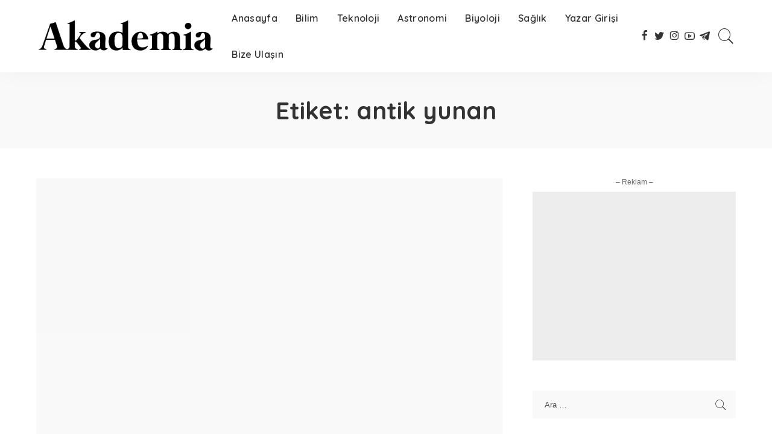

--- FILE ---
content_type: text/html; charset=UTF-8
request_url: https://akademia.blog/tag/antik-yunan/
body_size: 17272
content:
<!DOCTYPE html>
<html lang="tr">
<head>
	<!-- Global site tag (gtag.js) - Google Analytics -->

	<meta name="google-site-verification" content="xszppWvG-QNVxMdnsv5mkE2c_ZDikF6ioWWL015pofM" />
	<meta charset="UTF-8">
	<meta http-equiv="X-UA-Compatible" content="IE=edge">
	<meta name="viewport" content="width=device-width, initial-scale=1">
	<link rel="profile" href="https://gmpg.org/xfn/11">
	<title>antik yunan &#8211; Akademia</title>
<meta name='robots' content='max-image-preview:large' />
<link rel='dns-prefetch' href='//fonts.googleapis.com' />
<link rel='dns-prefetch' href='//s.w.org' />
<link rel="alternate" type="application/rss+xml" title="Akademia &raquo; beslemesi" href="https://akademia.blog/feed/" />
<link rel="alternate" type="application/rss+xml" title="Akademia &raquo; yorum beslemesi" href="https://akademia.blog/comments/feed/" />
<link rel="alternate" type="application/rss+xml" title="Akademia &raquo; antik yunan etiket beslemesi" href="https://akademia.blog/tag/antik-yunan/feed/" />
<script type="application/ld+json">{"@context":"https://schema.org","@type":"Organization","legalName":"Akademia","url":"https://akademia.blog/","email":"viennasoftware@gmail.com","logo":"https://akademia.blog/wp-content/uploads/2020/10/New-Project.png","sameAs":["http://facebook.com/akademia.apps","http://twitter.com/akademia_app","http://instagram.com/akademia.app","https://www.youtube.com/c/Akademia_App/videos","http://t.me/akademia_telegram"]}</script>
		<script>
			window._wpemojiSettings = {"baseUrl":"https:\/\/s.w.org\/images\/core\/emoji\/13.1.0\/72x72\/","ext":".png","svgUrl":"https:\/\/s.w.org\/images\/core\/emoji\/13.1.0\/svg\/","svgExt":".svg","source":{"concatemoji":"https:\/\/akademia.blog\/wp-includes\/js\/wp-emoji-release.min.js?ver=5.8.12"}};
			!function(e,a,t){var n,r,o,i=a.createElement("canvas"),p=i.getContext&&i.getContext("2d");function s(e,t){var a=String.fromCharCode;p.clearRect(0,0,i.width,i.height),p.fillText(a.apply(this,e),0,0);e=i.toDataURL();return p.clearRect(0,0,i.width,i.height),p.fillText(a.apply(this,t),0,0),e===i.toDataURL()}function c(e){var t=a.createElement("script");t.src=e,t.defer=t.type="text/javascript",a.getElementsByTagName("head")[0].appendChild(t)}for(o=Array("flag","emoji"),t.supports={everything:!0,everythingExceptFlag:!0},r=0;r<o.length;r++)t.supports[o[r]]=function(e){if(!p||!p.fillText)return!1;switch(p.textBaseline="top",p.font="600 32px Arial",e){case"flag":return s([127987,65039,8205,9895,65039],[127987,65039,8203,9895,65039])?!1:!s([55356,56826,55356,56819],[55356,56826,8203,55356,56819])&&!s([55356,57332,56128,56423,56128,56418,56128,56421,56128,56430,56128,56423,56128,56447],[55356,57332,8203,56128,56423,8203,56128,56418,8203,56128,56421,8203,56128,56430,8203,56128,56423,8203,56128,56447]);case"emoji":return!s([10084,65039,8205,55357,56613],[10084,65039,8203,55357,56613])}return!1}(o[r]),t.supports.everything=t.supports.everything&&t.supports[o[r]],"flag"!==o[r]&&(t.supports.everythingExceptFlag=t.supports.everythingExceptFlag&&t.supports[o[r]]);t.supports.everythingExceptFlag=t.supports.everythingExceptFlag&&!t.supports.flag,t.DOMReady=!1,t.readyCallback=function(){t.DOMReady=!0},t.supports.everything||(n=function(){t.readyCallback()},a.addEventListener?(a.addEventListener("DOMContentLoaded",n,!1),e.addEventListener("load",n,!1)):(e.attachEvent("onload",n),a.attachEvent("onreadystatechange",function(){"complete"===a.readyState&&t.readyCallback()})),(n=t.source||{}).concatemoji?c(n.concatemoji):n.wpemoji&&n.twemoji&&(c(n.twemoji),c(n.wpemoji)))}(window,document,window._wpemojiSettings);
		</script>
		<style>
img.wp-smiley,
img.emoji {
	display: inline !important;
	border: none !important;
	box-shadow: none !important;
	height: 1em !important;
	width: 1em !important;
	margin: 0 .07em !important;
	vertical-align: -0.1em !important;
	background: none !important;
	padding: 0 !important;
}
</style>
	<link rel='stylesheet' id='pixwell-core-css'  href='https://akademia.blog/wp-content/plugins/pixwell-core/assets/core.css?ver=5.7' media='all' />
<link rel='stylesheet' id='google-font-quicksand-montserrat-poppins-css'  href='//fonts.googleapis.com/css?family=Quicksand%3A300%2C400%2C500%2C600%2C700%257CPoppins%3A400%2C400i%2C700%2C700i%257CMontserrat%3A400%2C500%2C600%2C700&#038;subset=latin%2Clatin-ext&#038;display=swap&#038;ver=5.7' media='all' />
<link rel='stylesheet' id='wp-block-library-css'  href='https://akademia.blog/wp-includes/css/dist/block-library/style.min.css?ver=5.8.12' media='all' />
<link rel='stylesheet' id='contact-form-7-css'  href='https://akademia.blog/wp-content/plugins/contact-form-7/includes/css/styles.css?ver=5.4' media='all' />
<link rel='stylesheet' id='pixwell-main-css'  href='https://akademia.blog/wp-content/themes/pixwell/assets/css/main.css?ver=5.7' media='all' />
<link rel='stylesheet' id='pixwell-style-css'  href='https://akademia.blog/wp-content/themes/pixwell/style.css?ver=5.7' media='all' />
<style id='pixwell-style-inline-css'>
html {}h1, .h1 {}h2, .h2 {}h3, .h3 {}h4, .h4 {}h5, .h5 {}h6, .h6 {}.single-tagline h6 {}.p-wrap .entry-summary, .twitter-content.entry-summary, .author-description, .rssSummary, .rb-sdesc {}.p-cat-info {}.p-meta-info, .wp-block-latest-posts__post-date {}.meta-info-author.meta-info-el {}.breadcrumb {}.footer-menu-inner {}.topbar-wrap {}.topbar-menu-wrap {}.main-menu > li > a, .off-canvas-menu > li > a {}.main-menu .sub-menu:not(.sub-mega), .off-canvas-menu .sub-menu {}.is-logo-text .logo-title {}.block-title, .block-header .block-title {}.ajax-quick-filter, .block-view-more {}.widget-title {}body .widget.widget_nav_menu .menu-item {}body.boxed {background-color : #fafafa;background-repeat : no-repeat;background-size : cover;background-attachment : fixed;background-position : center center;}.header-6 .banner-wrap {}.footer-wrap {background-color : #ffcc00;}.topline-wrap {height: 2px}.main-menu .sub-menu {}.main-menu > li.menu-item-has-children > .sub-menu:before {}.mobile-nav-inner {background-color: #eac300;background-image: linear-gradient(90deg, #eac300, #ffdd00);}@media only screen and (max-width: 991px) {.navbar-border-holder { border: none }}.navbar-border-holder {border-width: 2px; }.cat-icon-round .cat-info-el.cat-info-id-2,.cat-icon-radius .cat-info-el.cat-info-id-2,.cat-dot-el.cat-info-id-2,.cat-icon-square .cat-info-el.cat-info-id-2:before{ background-color: #1edb21}.cat-icon-line .cat-info-el.cat-info-id-2{ border-color: #1edb21}.fw-category-1 .cat-list-item.cat-id-2 a:hover .cat-list-name,.fw-category-1.is-light-text .cat-list-item.cat-id-2 a:hover .cat-list-name{ color: #1edb21}.cat-icon-round .cat-info-el.cat-info-id-3,.cat-icon-radius .cat-info-el.cat-info-id-3,.cat-dot-el.cat-info-id-3,.cat-icon-square .cat-info-el.cat-info-id-3:before{ background-color: #494949}.cat-icon-line .cat-info-el.cat-info-id-3{ border-color: #494949}.fw-category-1 .cat-list-item.cat-id-3 a:hover .cat-list-name,.fw-category-1.is-light-text .cat-list-item.cat-id-3 a:hover .cat-list-name{ color: #494949}.cat-icon-round .cat-info-el.cat-info-id-4,.cat-icon-radius .cat-info-el.cat-info-id-4,.cat-dot-el.cat-info-id-4,.cat-icon-square .cat-info-el.cat-info-id-4:before{ background-color: #1e73be}.cat-icon-line .cat-info-el.cat-info-id-4{ border-color: #1e73be}.fw-category-1 .cat-list-item.cat-id-4 a:hover .cat-list-name,.fw-category-1.is-light-text .cat-list-item.cat-id-4 a:hover .cat-list-name{ color: #1e73be}.cat-icon-round .cat-info-el.cat-info-id-24,.cat-icon-radius .cat-info-el.cat-info-id-24,.cat-dot-el.cat-info-id-24,.cat-icon-square .cat-info-el.cat-info-id-24:before{ background-color: #81d742}.cat-icon-line .cat-info-el.cat-info-id-24{ border-color: #81d742}.fw-category-1 .cat-list-item.cat-id-24 a:hover .cat-list-name,.fw-category-1.is-light-text .cat-list-item.cat-id-24 a:hover .cat-list-name{ color: #81d742}@media only screen and (max-width: 767px) {.entry-content { font-size: .90rem; }.p-wrap .entry-summary, .twitter-content.entry-summary, .element-desc, .subscribe-description, .rb-sdecs,.copyright-inner > *, .summary-content, .pros-cons-wrap ul li,.gallery-popup-content .image-popup-description > *{ font-size: .76rem; }}@media only screen and (max-width: 1024px) {}@media only screen and (max-width: 991px) {}@media only screen and (max-width: 767px) {}
</style>
<script src='https://akademia.blog/wp-includes/js/jquery/jquery.min.js?ver=3.6.0' id='jquery-core-js'></script>
<script src='https://akademia.blog/wp-includes/js/jquery/jquery-migrate.min.js?ver=3.3.2' id='jquery-migrate-js'></script>
<!--[if lt IE 9]>
<script src='https://akademia.blog/wp-content/themes/pixwell/assets/js/html5shiv.min.js?ver=3.7.3' id='html5-js'></script>
<![endif]-->
<link rel="https://api.w.org/" href="https://akademia.blog/wp-json/" /><link rel="alternate" type="application/json" href="https://akademia.blog/wp-json/wp/v2/tags/526" /><link rel="EditURI" type="application/rsd+xml" title="RSD" href="https://akademia.blog/xmlrpc.php?rsd" />
<link rel="wlwmanifest" type="application/wlwmanifest+xml" href="https://akademia.blog/wp-includes/wlwmanifest.xml" /> 
<meta name="generator" content="WordPress 5.8.12" />
<script type="application/ld+json">{"@context":"https://schema.org","@type":"WebSite","@id":"https://akademia.blog/#website","url":"https://akademia.blog/","name":"Akademia","potentialAction":{"@type":"SearchAction","target":"https://akademia.blog/?s={search_term_string}","query-input":"required name=search_term_string"}}</script>
<link rel="icon" href="https://akademia.blog/wp-content/uploads/2020/10/cropped-unnamed-32x32.jpg" sizes="32x32" />
<link rel="icon" href="https://akademia.blog/wp-content/uploads/2020/10/cropped-unnamed-192x192.jpg" sizes="192x192" />
<link rel="apple-touch-icon" href="https://akademia.blog/wp-content/uploads/2020/10/cropped-unnamed-180x180.jpg" />
<meta name="msapplication-TileImage" content="https://akademia.blog/wp-content/uploads/2020/10/cropped-unnamed-270x270.jpg" />
	<!-- Google tag (gtag.js) -->
<script async src="https://www.googletagmanager.com/gtag/js?id=G-LGCYR5RTDF"></script>
<script>
  window.dataLayer = window.dataLayer || [];
  function gtag(){dataLayer.push(arguments);}
  gtag('js', new Date());

  gtag('config', 'G-LGCYR5RTDF');
</script>
	<meta name="yandex-verification" content="664bfd5807cc7b0e" />
<!-- Yandex.Metrika counter -->
<script type="text/javascript" >
   (function(m,e,t,r,i,k,a){m[i]=m[i]||function(){(m[i].a=m[i].a||[]).push(arguments)};
   m[i].l=1*new Date();
   for (var j = 0; j < document.scripts.length; j++) {if (document.scripts[j].src === r) { return; }}
   k=e.createElement(t),a=e.getElementsByTagName(t)[0],k.async=1,k.src=r,a.parentNode.insertBefore(k,a)})
   (window, document, "script", "https://mc.yandex.ru/metrika/tag.js", "ym");

   ym(93985377, "init", {
        clickmap:true,
        trackLinks:true,
        accurateTrackBounce:true
   });
</script>
<noscript><div><img src="https://mc.yandex.ru/watch/93985377" style="position:absolute; left:-9999px;" alt="" /></div></noscript>
<!-- /Yandex.Metrika counter -->
</head>
<body class="archive tag tag-antik-yunan tag-526 wp-embed-responsive sticky-nav is-tooltips is-backtop block-header-dot w-header-1 cat-icon-radius is-parallax-feat is-fmask mh-p-excerpt is-lazyload">
<div id="site" class="site">
		<aside id="off-canvas-section" class="off-canvas-wrap dark-style is-hidden">
			<div class="close-panel-wrap tooltips-n">
				<a href="#" id="off-canvas-close-btn" title="Close Panel"><i class="btn-close"></i></a>
			</div>
			<div class="off-canvas-holder">
									<div class="off-canvas-header is-light-text">
						<div class="header-inner">
														<aside class="inner-bottom">
																	<div class="off-canvas-social">
										<a class="social-link-facebook" title="Facebook" href="https://facebook.com/akademia.apps" target="_blank" rel="noopener nofollow"><i class="rbi rbi-facebook"></i></a><a class="social-link-twitter" title="Twitter" href="https://twitter.com/akademia_app" target="_blank" rel="noopener nofollow"><i class="rbi rbi-twitter"></i></a><a class="social-link-instagram" title="Instagram" href="https://instagram.com/akademia.app" target="_blank" rel="noopener nofollow"><i class="rbi rbi-instagram"></i></a><a class="social-link-youtube" title="YouTube" href="https://www.youtube.com/c/Akademia_App/videos" target="_blank" rel="noopener nofollow"><i class="rbi rbi-youtube-o"></i></a><a class="social-link-telegram" title="Telegram" href="http://t.me/akademia_telegram" target="_blank" rel="noopener nofollow"><i class="rbi rbi-telegram"></i></a>									</div>
																	<div class="inner-bottom-right">
										<aside class="bookmark-section">
	<a class="bookmark-link" href="#" title="Yer işaretleri">
		<span class="bookmark-icon"><i class="rbi rbi-book"></i><span class="bookmark-counter rb-counter">0</span></span>
	</a>
</aside>									</div>
															</aside>
						</div>
					</div>
								<div class="off-canvas-inner is-light-text">
					<nav id="off-canvas-nav" class="off-canvas-nav">
						<ul id="off-canvas-menu" class="off-canvas-menu rb-menu is-clicked"><li id="menu-item-309" class="menu-item menu-item-type-post_type menu-item-object-page menu-item-home menu-item-309"><a href="https://akademia.blog/"><span>Anasayfa</span></a></li>
<li id="menu-item-351" class="menu-item menu-item-type-taxonomy menu-item-object-category menu-item-351"><a href="https://akademia.blog/category/bilim/"><span>Bilim</span></a></li>
<li id="menu-item-282" class="menu-item menu-item-type-taxonomy menu-item-object-category menu-item-282"><a href="https://akademia.blog/category/teknoloji/"><span>Teknoloji</span></a></li>
<li id="menu-item-281" class="menu-item menu-item-type-taxonomy menu-item-object-category menu-item-281"><a href="https://akademia.blog/category/astronomi/"><span>Astronomi</span></a></li>
<li id="menu-item-350" class="menu-item menu-item-type-taxonomy menu-item-object-category menu-item-350"><a href="https://akademia.blog/category/biyoloji/"><span>Biyoloji</span></a></li>
<li id="menu-item-349" class="menu-item menu-item-type-taxonomy menu-item-object-category menu-item-349"><a href="https://akademia.blog/category/saglik/"><span>Sağlık</span></a></li>
<li id="menu-item-505" class="menu-item menu-item-type-custom menu-item-object-custom menu-item-505"><a href="https://akademia.blog/wp-login.php?action=register"><span>Yazar Girişi</span></a></li>
<li id="menu-item-1690" class="menu-item menu-item-type-post_type menu-item-object-page menu-item-1690"><a href="https://akademia.blog/bize-ulasin/"><span>Bize Ulaşın</span></a></li>
</ul>					</nav>
									</div>
			</div>
		</aside>
	<div class="site-outer">
	<div class="site-mask"></div>
	<header id="site-header" class="header-wrap header-1">
	<div class="navbar-outer">
		<div class="navbar-wrap">
				<aside id="mobile-navbar" class="mobile-navbar">
		<div class="mobile-nav-inner rb-p20-gutter">
							<div class="m-nav-left">
					<a href="#" class="off-canvas-trigger btn-toggle-wrap"><span class="btn-toggle"><span class="off-canvas-toggle"><span class="icon-toggle"></span></span></span></a>
				</div>
				<div class="m-nav-centered">
						<aside class="logo-mobile-wrap is-logo-image">
		<a href="https://akademia.blog/" class="logo-mobile">
			<img height="135" width="759" src="https://akademia.blog/wp-content/uploads/2020/10/New-Project.png" alt="Akademia">
		</a>
	</aside>
				</div>
				<div class="m-nav-right">
															<div class="mobile-search">
	<a href="#" title="Ara" class="search-icon nav-search-link"><i class="rbi rbi-search-light"></i></a>
	<div class="navbar-search-popup header-lightbox">
		<div class="navbar-search-form"><form role="search" method="get" class="search-form" action="https://akademia.blog/">
				<label>
					<span class="screen-reader-text">Arama:</span>
					<input type="search" class="search-field" placeholder="Ara &hellip;" value="" name="s" />
				</label>
				<input type="submit" class="search-submit" value="Ara" />
			</form></div>
	</div>
</div>
				</div>
					</div>
	</aside>
		<aside id="mobile-sticky-nav" class="mobile-sticky-nav">
		<div class="mobile-navbar mobile-sticky-inner">
			<div class="mobile-nav-inner rb-p20-gutter">
									<div class="m-nav-left">
						<a href="#" class="off-canvas-trigger btn-toggle-wrap"><span class="btn-toggle"><span class="off-canvas-toggle"><span class="icon-toggle"></span></span></span></a>
					</div>
					<div class="m-nav-centered">
							<aside class="logo-mobile-wrap is-logo-image">
		<a href="https://akademia.blog/" class="logo-mobile">
			<img height="135" width="759" src="https://akademia.blog/wp-content/uploads/2020/10/New-Project.png" alt="Akademia">
		</a>
	</aside>
					</div>
					<div class="m-nav-right">
																		<div class="mobile-search">
	<a href="#" title="Ara" class="search-icon nav-search-link"><i class="rbi rbi-search-light"></i></a>
	<div class="navbar-search-popup header-lightbox">
		<div class="navbar-search-form"><form role="search" method="get" class="search-form" action="https://akademia.blog/">
				<label>
					<span class="screen-reader-text">Arama:</span>
					<input type="search" class="search-field" placeholder="Ara &hellip;" value="" name="s" />
				</label>
				<input type="submit" class="search-submit" value="Ara" />
			</form></div>
	</div>
</div>
					</div>
							</div>
		</div>
	</aside>
			<div class="rbc-container navbar-holder is-main-nav">
				<div class="navbar-inner rb-m20-gutter">
					<div class="navbar-left">
													<div class="logo-wrap is-logo-image site-branding">
					<a href="https://akademia.blog/" class="logo" title="Akademia">
				<img class="logo-default" height="135" width="759" src="https://akademia.blog/wp-content/uploads/2020/10/New-Project.png" alt="Akademia">
			</a>
			</div>
						<nav id="site-navigation" class="main-menu-wrap" aria-label="main menu">
	<ul id="main-menu" class="main-menu rb-menu" itemscope itemtype="https://www.schema.org/SiteNavigationElement"><li class="menu-item menu-item-type-post_type menu-item-object-page menu-item-home menu-item-309" itemprop="name"><a href="https://akademia.blog/" itemprop="url"><span>Anasayfa</span></a></li><li class="menu-item menu-item-type-taxonomy menu-item-object-category menu-item-351 is-mega-menu type-category" itemprop="name"><a href="https://akademia.blog/category/bilim/" itemprop="url"><span>Bilim</span></a><div class="mega-category sub-mega sub-menu"><div class="rbc-container"><div class="mega-holder">		<div id="block-mega-616-351" class="block-wrap fw-block fw-mega-cat is-dark-text" >
			<div class="content-wrap"><div class="content-inner rb-row mega-content-inner rb-n10-gutter">
	<div class="rb-col-5m rb-p10-gutter">		<div class="p-wrap p-grid p-grid-4 post-2708 rb-hf no-avatar">
							<div class="p-feat-holder">
					<div class="p-feat">
								<a class="p-flink" href="https://akademia.blog/2023/06/08/evrim-teorisi-ve-canlilarin-uyumu/" title="Evrim Teorisi ve Canlıların Uyumu">
			<span class="rb-iwrap pc-75"><img width="280" height="210" src="[data-uri]" data-src="https://akademia.blog/wp-content/uploads/2023/06/evrim-3-280x210.jpg" class="rb-lazyload rb-autosize attachment-pixwell_280x210 size-pixwell_280x210 wp-post-image" alt="" loading="lazy" data-srcset="https://akademia.blog/wp-content/uploads/2023/06/evrim-3-280x210.jpg 280w, https://akademia.blog/wp-content/uploads/2023/06/evrim-3-560x420.jpg 560w" data-sizes="(max-width: 280px) 100vw, 280px" /></span>
		</a>
							</div>
									</div>
						<div class="p-body">
				<div class="p-header">
					<h6 class="entry-title h5">		<a class="p-url" href="https://akademia.blog/2023/06/08/evrim-teorisi-ve-canlilarin-uyumu/" rel="bookmark" title="Evrim Teorisi ve Canlıların Uyumu">Evrim Teorisi ve Canlıların Uyumu</a>
		</h6>				</div>
				<div class="p-footer">
									</div>
			</div>
		</div>
	</div><div class="rb-col-5m rb-p10-gutter">		<div class="p-wrap p-grid p-grid-4 post-2683 rb-hf no-avatar">
							<div class="p-feat-holder">
					<div class="p-feat">
								<a class="p-flink" href="https://akademia.blog/2023/06/07/karanlik-maddenin-evrenin-sekillenmesindeki-rolu/" title="Karanlık Maddenin Evrenin Şekillenmesindeki Rolü">
			<span class="rb-iwrap pc-75"><img width="280" height="210" src="[data-uri]" data-src="https://akademia.blog/wp-content/uploads/2021/08/n34-280x210.jpg" class="rb-lazyload rb-autosize attachment-pixwell_280x210 size-pixwell_280x210 wp-post-image" alt="" loading="lazy" data-srcset="https://akademia.blog/wp-content/uploads/2021/08/n34-280x210.jpg 280w, https://akademia.blog/wp-content/uploads/2021/08/n34-560x420.jpg 560w" data-sizes="(max-width: 280px) 100vw, 280px" /></span>
		</a>
							</div>
									</div>
						<div class="p-body">
				<div class="p-header">
					<h6 class="entry-title h5">		<a class="p-url" href="https://akademia.blog/2023/06/07/karanlik-maddenin-evrenin-sekillenmesindeki-rolu/" rel="bookmark" title="Karanlık Maddenin Evrenin Şekillenmesindeki Rolü">Karanlık Maddenin Evrenin Şekillenmesindeki Rolü</a>
		</h6>				</div>
				<div class="p-footer">
									</div>
			</div>
		</div>
	</div><div class="rb-col-5m rb-p10-gutter">		<div class="p-wrap p-grid p-grid-4 post-2677 rb-hf no-avatar">
							<div class="p-feat-holder">
					<div class="p-feat">
								<a class="p-flink" href="https://akademia.blog/2023/06/07/yogunlasmis-gunes-enerjisi-gelecegin-enerji-kaynagi-mi/" title="Yoğunlaşmış Güneş Enerjisi: Geleceğin Enerji Kaynağı mı?">
			<span class="rb-iwrap pc-75"><img width="280" height="168" src="[data-uri]" data-src="https://akademia.blog/wp-content/uploads/2023/06/güneş-en-280x168.jpeg" class="rb-lazyload rb-autosize attachment-pixwell_280x210 size-pixwell_280x210 wp-post-image" alt="" loading="lazy" /></span>
		</a>
							</div>
									</div>
						<div class="p-body">
				<div class="p-header">
					<h6 class="entry-title h5">		<a class="p-url" href="https://akademia.blog/2023/06/07/yogunlasmis-gunes-enerjisi-gelecegin-enerji-kaynagi-mi/" rel="bookmark" title="Yoğunlaşmış Güneş Enerjisi: Geleceğin Enerji Kaynağı mı?">Yoğunlaşmış Güneş Enerjisi: Geleceğin Enerji Kaynağı mı?</a>
		</h6>				</div>
				<div class="p-footer">
									</div>
			</div>
		</div>
	</div><div class="rb-col-5m rb-p10-gutter">		<div class="p-wrap p-grid p-grid-4 post-2664 rb-hf no-avatar">
							<div class="p-feat-holder">
					<div class="p-feat">
								<a class="p-flink" href="https://akademia.blog/2023/06/07/kriptozooloji-efsanevi-yaratiklarin-arastirilmasi/" title="Kriptozooloji: Efsanevi Yaratıkların Araştırılması">
			<span class="rb-iwrap pc-75"><img width="280" height="168" src="[data-uri]" data-src="https://akademia.blog/wp-content/uploads/2023/06/yaratik--280x168.jpeg" class="rb-lazyload rb-autosize attachment-pixwell_280x210 size-pixwell_280x210 wp-post-image" alt="" loading="lazy" /></span>
		</a>
							</div>
									</div>
						<div class="p-body">
				<div class="p-header">
					<h6 class="entry-title h5">		<a class="p-url" href="https://akademia.blog/2023/06/07/kriptozooloji-efsanevi-yaratiklarin-arastirilmasi/" rel="bookmark" title="Kriptozooloji: Efsanevi Yaratıkların Araştırılması">Kriptozooloji: Efsanevi Yaratıkların Araştırılması</a>
		</h6>				</div>
				<div class="p-footer">
									</div>
			</div>
		</div>
	</div><div class="rb-col-5m rb-p10-gutter">		<div class="p-wrap p-grid p-grid-4 post-2661 rb-hf no-avatar">
							<div class="p-feat-holder">
					<div class="p-feat">
								<a class="p-flink" href="https://akademia.blog/2023/06/07/bilissel-esneklik-nasil-gelistirilir/" title="Bilişsel Esneklik Nasıl Geliştirilir?">
			<span class="rb-iwrap pc-75"><img width="280" height="210" src="[data-uri]" data-src="https://akademia.blog/wp-content/uploads/2023/06/bilissel-esneklik-nasil-gelistirilir-280x210.webp" class="rb-lazyload rb-autosize attachment-pixwell_280x210 size-pixwell_280x210 wp-post-image" alt="" loading="lazy" data-srcset="https://akademia.blog/wp-content/uploads/2023/06/bilissel-esneklik-nasil-gelistirilir-280x210.webp 280w, https://akademia.blog/wp-content/uploads/2023/06/bilissel-esneklik-nasil-gelistirilir-560x420.webp 560w" data-sizes="(max-width: 280px) 100vw, 280px" /></span>
		</a>
							</div>
									</div>
						<div class="p-body">
				<div class="p-header">
					<h6 class="entry-title h5">		<a class="p-url" href="https://akademia.blog/2023/06/07/bilissel-esneklik-nasil-gelistirilir/" rel="bookmark" title="Bilişsel Esneklik Nasıl Geliştirilir?">Bilişsel Esneklik Nasıl Geliştirilir?</a>
		</h6>				</div>
				<div class="p-footer">
									</div>
			</div>
		</div>
	</div>		</div>
		</div>
	</div></div></div></div></li><li class="menu-item menu-item-type-taxonomy menu-item-object-category menu-item-282 is-mega-menu type-category" itemprop="name"><a href="https://akademia.blog/category/teknoloji/" itemprop="url"><span>Teknoloji</span></a><div class="mega-category sub-mega sub-menu"><div class="rbc-container"><div class="mega-holder">		<div id="block-mega-902-282" class="block-wrap fw-block fw-mega-cat is-dark-text" >
			<div class="content-wrap"><div class="content-inner rb-row mega-content-inner rb-n10-gutter">
	<div class="rb-col-5m rb-p10-gutter">		<div class="p-wrap p-grid p-grid-4 post-2766 rb-hf no-avatar">
							<div class="p-feat-holder">
					<div class="p-feat">
								<a class="p-flink" href="https://akademia.blog/2023/09/13/nihayet-cok-beklenen-whatsapp-kanal-ozelligi-turkiyeye-de-kullanima-acildi/" title="Nihayet Çok Beklenen WhatsApp Kanal Özelliği Türkiye&#8217;ye de kullanıma açıldı!">
			<span class="rb-iwrap pc-75"><img width="280" height="210" src="[data-uri]" data-src="https://akademia.blog/wp-content/uploads/2023/09/whatsappkanalolustur-280x210.jpg" class="rb-lazyload rb-autosize attachment-pixwell_280x210 size-pixwell_280x210 wp-post-image" alt="" loading="lazy" data-srcset="https://akademia.blog/wp-content/uploads/2023/09/whatsappkanalolustur-280x210.jpg 280w, https://akademia.blog/wp-content/uploads/2023/09/whatsappkanalolustur-560x420.jpg 560w" data-sizes="(max-width: 280px) 100vw, 280px" /></span>
		</a>
							</div>
									</div>
						<div class="p-body">
				<div class="p-header">
					<h6 class="entry-title h5">		<a class="p-url" href="https://akademia.blog/2023/09/13/nihayet-cok-beklenen-whatsapp-kanal-ozelligi-turkiyeye-de-kullanima-acildi/" rel="bookmark" title="Nihayet Çok Beklenen WhatsApp Kanal Özelliği Türkiye&#8217;ye de kullanıma açıldı!">Nihayet Çok Beklenen WhatsApp Kanal Özelliği Türkiye&#8217;ye de kullanıma açıldı!</a>
		</h6>				</div>
				<div class="p-footer">
									</div>
			</div>
		</div>
	</div><div class="rb-col-5m rb-p10-gutter">		<div class="p-wrap p-grid p-grid-4 post-2729 rb-hf no-avatar">
							<div class="p-feat-holder">
					<div class="p-feat">
								<a class="p-flink" href="https://akademia.blog/2023/06/08/buyuk-veri-ve-veri-analitiginin-isletmelere-katkilari/" title="Büyük Veri ve Veri Analitiğinin İşletmelere Katkıları">
			<span class="rb-iwrap pc-75"><img width="280" height="210" src="[data-uri]" data-src="https://akademia.blog/wp-content/uploads/2023/06/veri-analitigi-nedir_9733696365_-1x-1_false_false-280x210.jpg" class="rb-lazyload rb-autosize attachment-pixwell_280x210 size-pixwell_280x210 wp-post-image" alt="" loading="lazy" data-srcset="https://akademia.blog/wp-content/uploads/2023/06/veri-analitigi-nedir_9733696365_-1x-1_false_false-280x210.jpg 280w, https://akademia.blog/wp-content/uploads/2023/06/veri-analitigi-nedir_9733696365_-1x-1_false_false-560x420.jpg 560w" data-sizes="(max-width: 280px) 100vw, 280px" /></span>
		</a>
							</div>
									</div>
						<div class="p-body">
				<div class="p-header">
					<h6 class="entry-title h5">		<a class="p-url" href="https://akademia.blog/2023/06/08/buyuk-veri-ve-veri-analitiginin-isletmelere-katkilari/" rel="bookmark" title="Büyük Veri ve Veri Analitiğinin İşletmelere Katkıları">Büyük Veri ve Veri Analitiğinin İşletmelere Katkıları</a>
		</h6>				</div>
				<div class="p-footer">
									</div>
			</div>
		</div>
	</div><div class="rb-col-5m rb-p10-gutter">		<div class="p-wrap p-grid p-grid-4 post-2702 rb-hf no-avatar">
							<div class="p-feat-holder">
					<div class="p-feat">
								<a class="p-flink" href="https://akademia.blog/2023/06/08/yapay-zekanin-gunluk-hayattaki-etkileri/" title="Yapay Zeka&#8217;nın Günlük Hayattaki Etkileri">
			<span class="rb-iwrap pc-75"><img width="280" height="210" src="[data-uri]" data-src="https://akademia.blog/wp-content/uploads/2023/06/Yapay-Zeka-AI-Nedir-scaled-1-280x210.jpg" class="rb-lazyload rb-autosize attachment-pixwell_280x210 size-pixwell_280x210 wp-post-image" alt="" loading="lazy" data-srcset="https://akademia.blog/wp-content/uploads/2023/06/Yapay-Zeka-AI-Nedir-scaled-1-280x210.jpg 280w, https://akademia.blog/wp-content/uploads/2023/06/Yapay-Zeka-AI-Nedir-scaled-1-560x420.jpg 560w" data-sizes="(max-width: 280px) 100vw, 280px" /></span>
		</a>
							</div>
									</div>
						<div class="p-body">
				<div class="p-header">
					<h6 class="entry-title h5">		<a class="p-url" href="https://akademia.blog/2023/06/08/yapay-zekanin-gunluk-hayattaki-etkileri/" rel="bookmark" title="Yapay Zeka&#8217;nın Günlük Hayattaki Etkileri">Yapay Zeka&#8217;nın Günlük Hayattaki Etkileri</a>
		</h6>				</div>
				<div class="p-footer">
									</div>
			</div>
		</div>
	</div><div class="rb-col-5m rb-p10-gutter">		<div class="p-wrap p-grid p-grid-4 post-2667 rb-hf no-avatar">
							<div class="p-feat-holder">
					<div class="p-feat">
								<a class="p-flink" href="https://akademia.blog/2023/06/07/sanal-gerceklik-terapisi-ve-psikolojik-tedavideki-potansiyeli/" title="Sanal Gerçeklik Terapisi ve Psikolojik Tedavideki potansiyeli">
			<span class="rb-iwrap pc-75"><img width="280" height="210" src="[data-uri]" data-src="https://akademia.blog/wp-content/uploads/2023/06/VR-280x210.webp" class="rb-lazyload rb-autosize attachment-pixwell_280x210 size-pixwell_280x210 wp-post-image" alt="" loading="lazy" /></span>
		</a>
							</div>
									</div>
						<div class="p-body">
				<div class="p-header">
					<h6 class="entry-title h5">		<a class="p-url" href="https://akademia.blog/2023/06/07/sanal-gerceklik-terapisi-ve-psikolojik-tedavideki-potansiyeli/" rel="bookmark" title="Sanal Gerçeklik Terapisi ve Psikolojik Tedavideki potansiyeli">Sanal Gerçeklik Terapisi ve Psikolojik Tedavideki potansiyeli</a>
		</h6>				</div>
				<div class="p-footer">
									</div>
			</div>
		</div>
	</div><div class="rb-col-5m rb-p10-gutter">		<div class="p-wrap p-grid p-grid-4 post-2641 rb-hf no-avatar">
							<div class="p-feat-holder">
					<div class="p-feat">
								<a class="p-flink" href="https://akademia.blog/2023/06/07/kuantum-bilgisayarlar-ve-potansiyel-uygulamalari/" title="Kuantum Bilgisayarlar ve Potansiyel Uygulamaları">
			<span class="rb-iwrap pc-75"><img width="280" height="210" src="[data-uri]" data-src="https://akademia.blog/wp-content/uploads/2023/06/kuantum-pc--280x210.jpg" class="rb-lazyload rb-autosize attachment-pixwell_280x210 size-pixwell_280x210 wp-post-image" alt="" loading="lazy" data-srcset="https://akademia.blog/wp-content/uploads/2023/06/kuantum-pc--280x210.jpg 280w, https://akademia.blog/wp-content/uploads/2023/06/kuantum-pc--560x420.jpg 560w" data-sizes="(max-width: 280px) 100vw, 280px" /></span>
		</a>
							</div>
									</div>
						<div class="p-body">
				<div class="p-header">
					<h6 class="entry-title h5">		<a class="p-url" href="https://akademia.blog/2023/06/07/kuantum-bilgisayarlar-ve-potansiyel-uygulamalari/" rel="bookmark" title="Kuantum Bilgisayarlar ve Potansiyel Uygulamaları">Kuantum Bilgisayarlar ve Potansiyel Uygulamaları</a>
		</h6>				</div>
				<div class="p-footer">
									</div>
			</div>
		</div>
	</div>		</div>
		</div>
	</div></div></div></div></li><li class="menu-item menu-item-type-taxonomy menu-item-object-category menu-item-281 is-mega-menu type-category" itemprop="name"><a href="https://akademia.blog/category/astronomi/" itemprop="url"><span>Astronomi</span></a><div class="mega-category sub-mega sub-menu"><div class="rbc-container"><div class="mega-holder">		<div id="block-mega-879-281" class="block-wrap fw-block fw-mega-cat is-dark-text" data-uuid="block-mega-879-281" data-name="mega_category" data-page_max="3" data-page_current="1" data-category="3" data-order="date_post" data-posts_per_page="5" data-text_style="dark" >
			<div class="content-wrap"><div class="content-inner rb-row mega-content-inner rb-n10-gutter">
	<div class="rb-col-5m rb-p10-gutter">		<div class="p-wrap p-grid p-grid-4 post-2299 rb-hf no-avatar">
							<div class="p-feat-holder">
					<div class="p-feat">
								<a class="p-flink" href="https://akademia.blog/2021/09/30/venus-neden-ters-yonde-doner/" title="Venüs Neden Ters Yönde Döner?">
			<span class="rb-iwrap pc-75"><img width="280" height="210" src="[data-uri]" data-src="https://akademia.blog/wp-content/uploads/2021/09/g-280x210.webp" class="rb-lazyload rb-autosize attachment-pixwell_280x210 size-pixwell_280x210 wp-post-image" alt="" loading="lazy" /></span>
		</a>
							</div>
									</div>
						<div class="p-body">
				<div class="p-header">
					<h6 class="entry-title h5">		<a class="p-url" href="https://akademia.blog/2021/09/30/venus-neden-ters-yonde-doner/" rel="bookmark" title="Venüs Neden Ters Yönde Döner?">Venüs Neden Ters Yönde Döner?</a>
		</h6>				</div>
				<div class="p-footer">
									</div>
			</div>
		</div>
	</div><div class="rb-col-5m rb-p10-gutter">		<div class="p-wrap p-grid p-grid-4 post-2216 rb-hf no-avatar">
							<div class="p-feat-holder">
					<div class="p-feat">
								<a class="p-flink" href="https://akademia.blog/2021/09/08/omer-hayyam-ve-bilime-katkilari/" title="Ömer Hayyam ve Bilime Katkıları">
			<span class="rb-iwrap pc-75"><img width="280" height="210" src="[data-uri]" data-src="https://akademia.blog/wp-content/uploads/2021/08/gfjfj-280x210.jpg" class="rb-lazyload rb-autosize attachment-pixwell_280x210 size-pixwell_280x210 wp-post-image" alt="" loading="lazy" /></span>
		</a>
							</div>
									</div>
						<div class="p-body">
				<div class="p-header">
					<h6 class="entry-title h5">		<a class="p-url" href="https://akademia.blog/2021/09/08/omer-hayyam-ve-bilime-katkilari/" rel="bookmark" title="Ömer Hayyam ve Bilime Katkıları">Ömer Hayyam ve Bilime Katkıları</a>
		</h6>				</div>
				<div class="p-footer">
									</div>
			</div>
		</div>
	</div><div class="rb-col-5m rb-p10-gutter">		<div class="p-wrap p-grid p-grid-4 post-2219 rb-hf no-avatar">
							<div class="p-feat-holder">
					<div class="p-feat">
								<a class="p-flink" href="https://akademia.blog/2021/09/07/cereste-buz-volkan-kesfedildi/" title="Ceres&#8217;te &#8216;Buz Volkan&#8217; Keşfedildi">
			<span class="rb-iwrap pc-75"><img width="280" height="210" src="[data-uri]" data-src="https://akademia.blog/wp-content/uploads/2021/08/dfjd-280x210.jpeg" class="rb-lazyload rb-autosize attachment-pixwell_280x210 size-pixwell_280x210 wp-post-image" alt="" loading="lazy" /></span>
		</a>
							</div>
									</div>
						<div class="p-body">
				<div class="p-header">
					<h6 class="entry-title h5">		<a class="p-url" href="https://akademia.blog/2021/09/07/cereste-buz-volkan-kesfedildi/" rel="bookmark" title="Ceres&#8217;te &#8216;Buz Volkan&#8217; Keşfedildi">Ceres&#8217;te &#8216;Buz Volkan&#8217; Keşfedildi</a>
		</h6>				</div>
				<div class="p-footer">
									</div>
			</div>
		</div>
	</div><div class="rb-col-5m rb-p10-gutter">		<div class="p-wrap p-grid p-grid-4 post-2239 rb-hf no-avatar">
							<div class="p-feat-holder">
					<div class="p-feat">
								<a class="p-flink" href="https://akademia.blog/2021/08/13/kara-deliklerle-zaman-yolculugu-mumkun-mu/" title="Kara Deliklerle Zaman Yolculuğu Mümkün Mü?">
			<span class="rb-iwrap pc-75"><img width="280" height="210" src="[data-uri]" data-src="https://akademia.blog/wp-content/uploads/2021/08/gjghk-280x210.png" class="rb-lazyload rb-autosize attachment-pixwell_280x210 size-pixwell_280x210 wp-post-image" alt="" loading="lazy" data-srcset="https://akademia.blog/wp-content/uploads/2021/08/gjghk-280x210.png 280w, https://akademia.blog/wp-content/uploads/2021/08/gjghk-560x420.png 560w" data-sizes="(max-width: 280px) 100vw, 280px" /></span>
		</a>
							</div>
									</div>
						<div class="p-body">
				<div class="p-header">
					<h6 class="entry-title h5">		<a class="p-url" href="https://akademia.blog/2021/08/13/kara-deliklerle-zaman-yolculugu-mumkun-mu/" rel="bookmark" title="Kara Deliklerle Zaman Yolculuğu Mümkün Mü?">Kara Deliklerle Zaman Yolculuğu Mümkün Mü?</a>
		</h6>				</div>
				<div class="p-footer">
									</div>
			</div>
		</div>
	</div><div class="rb-col-5m rb-p10-gutter">		<div class="p-wrap p-grid p-grid-4 post-2242 rb-hf no-avatar">
							<div class="p-feat-holder">
					<div class="p-feat">
								<a class="p-flink" href="https://akademia.blog/2021/08/12/marsta-yasama-hazirlik-icin-hazirlanmis-4-ortam/" title="Mars’ta Yaşama Hazırlık İçin Hazırlanmış 4 Ortam">
			<span class="rb-iwrap pc-75"><img width="280" height="210" src="[data-uri]" data-src="https://akademia.blog/wp-content/uploads/2021/08/cvnmcm-280x210.jpg" class="rb-lazyload rb-autosize attachment-pixwell_280x210 size-pixwell_280x210 wp-post-image" alt="" loading="lazy" /></span>
		</a>
							</div>
									</div>
						<div class="p-body">
				<div class="p-header">
					<h6 class="entry-title h5">		<a class="p-url" href="https://akademia.blog/2021/08/12/marsta-yasama-hazirlik-icin-hazirlanmis-4-ortam/" rel="bookmark" title="Mars’ta Yaşama Hazırlık İçin Hazırlanmış 4 Ortam">Mars’ta Yaşama Hazırlık İçin Hazırlanmış 4 Ortam</a>
		</h6>				</div>
				<div class="p-footer">
									</div>
			</div>
		</div>
	</div>		</div>
		</div>
			<div class="pagination-wrap pagination-nextprev clearfix">
			<a href="#" class="pagination-link ajax-link ajax-prev is-disable" data-type="prev"><i class="rbi rbi-arrow-left"></i><span>Önceki</span></a>
			<a href="#" class="pagination-link ajax-link ajax-next" data-type="next"><span>Sonraki</span><i class="rbi rbi-arrow-right"></i></a>
		</div>
	</div></div></div></div></li><li class="menu-item menu-item-type-taxonomy menu-item-object-category menu-item-350 is-mega-menu type-category" itemprop="name"><a href="https://akademia.blog/category/biyoloji/" itemprop="url"><span>Biyoloji</span></a><div class="mega-category sub-mega sub-menu"><div class="rbc-container"><div class="mega-holder">		<div id="block-mega-373-350" class="block-wrap fw-block fw-mega-cat is-dark-text" >
			<div class="content-wrap"><div class="content-inner rb-row mega-content-inner rb-n10-gutter">
	<div class="rb-col-5m rb-p10-gutter">		<div class="p-wrap p-grid p-grid-4 post-2655 rb-hf no-avatar">
							<div class="p-feat-holder">
					<div class="p-feat">
								<a class="p-flink" href="https://akademia.blog/2023/06/07/bitkilerin-iletisimi-kimyasal-sinyaller-ve-etkilesimler/" title="Bitkilerin iletişimi: Kimyasal sinyaller ve etkileşimler">
			<span class="rb-iwrap pc-75"><img width="280" height="210" src="[data-uri]" data-src="https://akademia.blog/wp-content/uploads/2021/12/dwq-280x210.jpg" class="rb-lazyload rb-autosize attachment-pixwell_280x210 size-pixwell_280x210 wp-post-image" alt="" loading="lazy" /></span>
		</a>
							</div>
									</div>
						<div class="p-body">
				<div class="p-header">
					<h6 class="entry-title h5">		<a class="p-url" href="https://akademia.blog/2023/06/07/bitkilerin-iletisimi-kimyasal-sinyaller-ve-etkilesimler/" rel="bookmark" title="Bitkilerin iletişimi: Kimyasal sinyaller ve etkileşimler">Bitkilerin iletişimi: Kimyasal sinyaller ve etkileşimler</a>
		</h6>				</div>
				<div class="p-footer">
									</div>
			</div>
		</div>
	</div><div class="rb-col-5m rb-p10-gutter">		<div class="p-wrap p-grid p-grid-4 post-2209 rb-hf no-avatar">
							<div class="p-feat-holder">
					<div class="p-feat">
								<a class="p-flink" href="https://akademia.blog/2021/09/09/agaclar-sadece-oksijen-kaynagi-midir/" title="Ağaçlar Sadece Oksijen Kaynağı Mıdır?">
			<span class="rb-iwrap pc-75"><img width="280" height="210" src="[data-uri]" data-src="https://akademia.blog/wp-content/uploads/2021/08/fgjf-280x210.jpg" class="rb-lazyload rb-autosize attachment-pixwell_280x210 size-pixwell_280x210 wp-post-image" alt="" loading="lazy" data-srcset="https://akademia.blog/wp-content/uploads/2021/08/fgjf-280x210.jpg 280w, https://akademia.blog/wp-content/uploads/2021/08/fgjf-560x420.jpg 560w" data-sizes="(max-width: 280px) 100vw, 280px" /></span>
		</a>
							</div>
									</div>
						<div class="p-body">
				<div class="p-header">
					<h6 class="entry-title h5">		<a class="p-url" href="https://akademia.blog/2021/09/09/agaclar-sadece-oksijen-kaynagi-midir/" rel="bookmark" title="Ağaçlar Sadece Oksijen Kaynağı Mıdır?">Ağaçlar Sadece Oksijen Kaynağı Mıdır?</a>
		</h6>				</div>
				<div class="p-footer">
									</div>
			</div>
		</div>
	</div><div class="rb-col-5m rb-p10-gutter">		<div class="p-wrap p-grid p-grid-4 post-2222 rb-hf no-avatar">
							<div class="p-feat-holder">
					<div class="p-feat">
								<a class="p-flink" href="https://akademia.blog/2021/09/05/meyve-ve-sebzeler-kesildiginde-neden-kararmaktadir/" title="Meyve ve Sebzeler Kesildiğinde Neden Kararmaktadır?">
			<span class="rb-iwrap pc-75"><img width="280" height="210" src="[data-uri]" data-src="https://akademia.blog/wp-content/uploads/2021/08/vbm-280x210.jpg" class="rb-lazyload rb-autosize attachment-pixwell_280x210 size-pixwell_280x210 wp-post-image" alt="" loading="lazy" data-srcset="https://akademia.blog/wp-content/uploads/2021/08/vbm-280x210.jpg 280w, https://akademia.blog/wp-content/uploads/2021/08/vbm-560x420.jpg 560w" data-sizes="(max-width: 280px) 100vw, 280px" /></span>
		</a>
							</div>
									</div>
						<div class="p-body">
				<div class="p-header">
					<h6 class="entry-title h5">		<a class="p-url" href="https://akademia.blog/2021/09/05/meyve-ve-sebzeler-kesildiginde-neden-kararmaktadir/" rel="bookmark" title="Meyve ve Sebzeler Kesildiğinde Neden Kararmaktadır?">Meyve ve Sebzeler Kesildiğinde Neden Kararmaktadır?</a>
		</h6>				</div>
				<div class="p-footer">
									</div>
			</div>
		</div>
	</div><div class="rb-col-5m rb-p10-gutter">		<div class="p-wrap p-grid p-grid-4 post-2236 rb-hf no-avatar">
							<div class="p-feat-holder">
					<div class="p-feat">
								<a class="p-flink" href="https://akademia.blog/2021/08/24/elma-cekirdegi-hakkinda-5-onemli-bilgi/" title="Elma Çekirdeği Hakkında 5 Önemli Bilgi">
			<span class="rb-iwrap pc-75"><img width="280" height="210" src="[data-uri]" data-src="https://akademia.blog/wp-content/uploads/2021/08/jg-280x210.jpg" class="rb-lazyload rb-autosize attachment-pixwell_280x210 size-pixwell_280x210 wp-post-image" alt="" loading="lazy" /></span>
		</a>
							</div>
									</div>
						<div class="p-body">
				<div class="p-header">
					<h6 class="entry-title h5">		<a class="p-url" href="https://akademia.blog/2021/08/24/elma-cekirdegi-hakkinda-5-onemli-bilgi/" rel="bookmark" title="Elma Çekirdeği Hakkında 5 Önemli Bilgi">Elma Çekirdeği Hakkında 5 Önemli Bilgi</a>
		</h6>				</div>
				<div class="p-footer">
									</div>
			</div>
		</div>
	</div><div class="rb-col-5m rb-p10-gutter">		<div class="p-wrap p-grid p-grid-4 post-2245 rb-hf no-avatar">
							<div class="p-feat-holder">
					<div class="p-feat">
								<a class="p-flink" href="https://akademia.blog/2021/08/10/insan-beyninde-yeni-bir-hayalet-hafiza-bulundu/" title="İnsan Beyninde Yeni Bir Hayalet Hafıza Bulundu">
			<span class="rb-iwrap pc-75"><img width="280" height="210" src="[data-uri]" data-src="https://akademia.blog/wp-content/uploads/2021/08/bno-280x210.jpg" class="rb-lazyload rb-autosize attachment-pixwell_280x210 size-pixwell_280x210 wp-post-image" alt="" loading="lazy" /></span>
		</a>
							</div>
									</div>
						<div class="p-body">
				<div class="p-header">
					<h6 class="entry-title h5">		<a class="p-url" href="https://akademia.blog/2021/08/10/insan-beyninde-yeni-bir-hayalet-hafiza-bulundu/" rel="bookmark" title="İnsan Beyninde Yeni Bir Hayalet Hafıza Bulundu">İnsan Beyninde Yeni Bir Hayalet Hafıza Bulundu</a>
		</h6>				</div>
				<div class="p-footer">
									</div>
			</div>
		</div>
	</div>		</div>
		</div>
	</div></div></div></div></li><li class="menu-item menu-item-type-taxonomy menu-item-object-category menu-item-349 is-mega-menu type-category" itemprop="name"><a href="https://akademia.blog/category/saglik/" itemprop="url"><span>Sağlık</span></a><div class="mega-category sub-mega sub-menu"><div class="rbc-container"><div class="mega-holder">		<div id="block-mega-637-349" class="block-wrap fw-block fw-mega-cat is-dark-text" >
			<div class="content-wrap"><div class="content-inner rb-row mega-content-inner rb-n10-gutter">
	<div class="rb-col-5m rb-p10-gutter">		<div class="p-wrap p-grid p-grid-4 post-2736 rb-hf no-avatar">
							<div class="p-feat-holder">
					<div class="p-feat">
								<a class="p-flink" href="https://akademia.blog/2023/06/12/distimi-nedir-ve-distimi-belirtileri/" title="Distimi Nedir ve Distimi Belirtileri">
			<span class="rb-iwrap pc-75"><img width="280" height="210" src="[data-uri]" data-src="https://akademia.blog/wp-content/uploads/2023/06/distimi-ve-tedavisi_755-280x210.jpg" class="rb-lazyload rb-autosize attachment-pixwell_280x210 size-pixwell_280x210 wp-post-image" alt="distimi nedir, belirtileri" loading="lazy" /></span>
		</a>
							</div>
									</div>
						<div class="p-body">
				<div class="p-header">
					<h6 class="entry-title h5">		<a class="p-url" href="https://akademia.blog/2023/06/12/distimi-nedir-ve-distimi-belirtileri/" rel="bookmark" title="Distimi Nedir ve Distimi Belirtileri">Distimi Nedir ve Distimi Belirtileri</a>
		</h6>				</div>
				<div class="p-footer">
									</div>
			</div>
		</div>
	</div><div class="rb-col-5m rb-p10-gutter">		<div class="p-wrap p-grid p-grid-4 post-2651 rb-hf no-avatar">
							<div class="p-feat-holder">
					<div class="p-feat">
								<a class="p-flink" href="https://akademia.blog/2023/06/07/uyku-paralizisi-ve-nedenleri/" title="Uyku Paralizisi ve Nedenleri">
			<span class="rb-iwrap pc-75"><img width="280" height="210" src="[data-uri]" data-src="https://akademia.blog/wp-content/uploads/2023/06/uyku--280x210.jpeg" class="rb-lazyload rb-autosize attachment-pixwell_280x210 size-pixwell_280x210 wp-post-image" alt="" loading="lazy" /></span>
		</a>
							</div>
									</div>
						<div class="p-body">
				<div class="p-header">
					<h6 class="entry-title h5">		<a class="p-url" href="https://akademia.blog/2023/06/07/uyku-paralizisi-ve-nedenleri/" rel="bookmark" title="Uyku Paralizisi ve Nedenleri">Uyku Paralizisi ve Nedenleri</a>
		</h6>				</div>
				<div class="p-footer">
									</div>
			</div>
		</div>
	</div><div class="rb-col-5m rb-p10-gutter">		<div class="p-wrap p-grid p-grid-4 post-2626 rb-hf no-avatar">
							<div class="p-feat-holder">
					<div class="p-feat">
								<a class="p-flink" href="https://akademia.blog/2023/06/06/sofra-tuzunda-neden-iyot-var/" title="Sofra Tuzunda Neden İyot Var ?">
			<span class="rb-iwrap pc-75"><img width="280" height="210" src="[data-uri]" data-src="https://akademia.blog/wp-content/uploads/2023/06/yemek-tuzu-280x210.jpg" class="rb-lazyload rb-autosize attachment-pixwell_280x210 size-pixwell_280x210 wp-post-image" alt="" loading="lazy" data-srcset="https://akademia.blog/wp-content/uploads/2023/06/yemek-tuzu-280x210.jpg 280w, https://akademia.blog/wp-content/uploads/2023/06/yemek-tuzu-560x420.jpg 560w" data-sizes="(max-width: 280px) 100vw, 280px" /></span>
		</a>
							</div>
									</div>
						<div class="p-body">
				<div class="p-header">
					<h6 class="entry-title h5">		<a class="p-url" href="https://akademia.blog/2023/06/06/sofra-tuzunda-neden-iyot-var/" rel="bookmark" title="Sofra Tuzunda Neden İyot Var ?">Sofra Tuzunda Neden İyot Var ?</a>
		</h6>				</div>
				<div class="p-footer">
									</div>
			</div>
		</div>
	</div><div class="rb-col-5m rb-p10-gutter">		<div class="p-wrap p-grid p-grid-4 post-2609 rb-hf no-avatar">
							<div class="p-feat-holder">
					<div class="p-feat">
								<a class="p-flink" href="https://akademia.blog/2023/06/04/gunes-yaniklari-icin-ne-yapmali/" title="Güneş Yanıkları İçin Ne Yapmalı">
			<span class="rb-iwrap pc-75"><img width="280" height="210" src="[data-uri]" data-src="https://akademia.blog/wp-content/uploads/2023/06/yanik-280x210.webp" class="rb-lazyload rb-autosize attachment-pixwell_280x210 size-pixwell_280x210 wp-post-image" alt="" loading="lazy" data-srcset="https://akademia.blog/wp-content/uploads/2023/06/yanik-280x210.webp 280w, https://akademia.blog/wp-content/uploads/2023/06/yanik-560x420.webp 560w" data-sizes="(max-width: 280px) 100vw, 280px" /></span>
		</a>
							</div>
									</div>
						<div class="p-body">
				<div class="p-header">
					<h6 class="entry-title h5">		<a class="p-url" href="https://akademia.blog/2023/06/04/gunes-yaniklari-icin-ne-yapmali/" rel="bookmark" title="Güneş Yanıkları İçin Ne Yapmalı">Güneş Yanıkları İçin Ne Yapmalı</a>
		</h6>				</div>
				<div class="p-footer">
									</div>
			</div>
		</div>
	</div><div class="rb-col-5m rb-p10-gutter">		<div class="p-wrap p-grid p-grid-4 post-2606 rb-hf no-avatar">
							<div class="p-feat-holder">
					<div class="p-feat">
								<a class="p-flink" href="https://akademia.blog/2023/06/04/gunes-carpmasindan-korunma-yollari/" title="Güneş Çarpmasından Korunma Yolları">
			<span class="rb-iwrap pc-75"><img width="280" height="210" src="[data-uri]" data-src="https://akademia.blog/wp-content/uploads/2023/06/güneş-çarpmasi--280x210.jpeg" class="rb-lazyload rb-autosize attachment-pixwell_280x210 size-pixwell_280x210 wp-post-image" alt="" loading="lazy" data-srcset="https://akademia.blog/wp-content/uploads/2023/06/güneş-çarpmasi--280x210.jpeg 280w, https://akademia.blog/wp-content/uploads/2023/06/güneş-çarpmasi--560x420.jpeg 560w" data-sizes="(max-width: 280px) 100vw, 280px" /></span>
		</a>
							</div>
									</div>
						<div class="p-body">
				<div class="p-header">
					<h6 class="entry-title h5">		<a class="p-url" href="https://akademia.blog/2023/06/04/gunes-carpmasindan-korunma-yollari/" rel="bookmark" title="Güneş Çarpmasından Korunma Yolları">Güneş Çarpmasından Korunma Yolları</a>
		</h6>				</div>
				<div class="p-footer">
									</div>
			</div>
		</div>
	</div>		</div>
		</div>
	</div></div></div></div></li><li class="menu-item menu-item-type-custom menu-item-object-custom menu-item-505" itemprop="name"><a href="https://akademia.blog/wp-login.php?action=register" itemprop="url"><span>Yazar Girişi</span></a></li><li class="menu-item menu-item-type-post_type menu-item-object-page menu-item-1690" itemprop="name"><a href="https://akademia.blog/bize-ulasin/" itemprop="url"><span>Bize Ulaşın</span></a></li></ul></nav>					</div>
					<div class="navbar-right">
							<div class="navbar-social social-icons is-icon tooltips-n">
		<a class="social-link-facebook" title="Facebook" href="https://facebook.com/akademia.apps" target="_blank" rel="noopener nofollow"><i class="rbi rbi-facebook"></i></a><a class="social-link-twitter" title="Twitter" href="https://twitter.com/akademia_app" target="_blank" rel="noopener nofollow"><i class="rbi rbi-twitter"></i></a><a class="social-link-instagram" title="Instagram" href="https://instagram.com/akademia.app" target="_blank" rel="noopener nofollow"><i class="rbi rbi-instagram"></i></a><a class="social-link-youtube" title="YouTube" href="https://www.youtube.com/c/Akademia_App/videos" target="_blank" rel="noopener nofollow"><i class="rbi rbi-youtube-o"></i></a><a class="social-link-telegram" title="Telegram" href="http://t.me/akademia_telegram" target="_blank" rel="noopener nofollow"><i class="rbi rbi-telegram"></i></a>	</div>
																								<aside class="navbar-search nav-search-live">
	<a href="#" title="Ara" class="nav-search-link search-icon"><i class="rbi rbi-search-light"></i></a>
	<div class="navbar-search-popup header-lightbox">
		<div class="navbar-search-form"><form role="search" method="get" class="search-form" action="https://akademia.blog/">
				<label>
					<span class="screen-reader-text">Arama:</span>
					<input type="search" class="search-field" placeholder="Ara &hellip;" value="" name="s" />
				</label>
				<input type="submit" class="search-submit" value="Ara" />
			</form></div>
		<div class="load-animation live-search-animation"></div>
					<div class="navbar-search-response"></div>
			</div>
</aside>
											</div>
				</div>
			</div>
		</div>
	</div>
	<aside id="sticky-nav" class="section-sticky-holder">
	<div class="section-sticky">
		<div class="navbar-wrap">
			<div class="rbc-container navbar-holder">
				<div class="navbar-inner rb-m20-gutter">
					<div class="navbar-left">
														<div class="logo-wrap is-logo-image site-branding">
			<a href="https://akademia.blog/" class="logo" title="Akademia">
				<img class="logo-default" height="135" width="759" src="https://akademia.blog/wp-content/uploads/2020/10/New-Project.png" alt="Akademia">
			</a>
		</div>
							<aside class="main-menu-wrap">
	<ul id="sticky-menu" class="main-menu rb-menu"><li class="menu-item menu-item-type-post_type menu-item-object-page menu-item-home menu-item-309"><a href="https://akademia.blog/"><span>Anasayfa</span></a></li><li class="menu-item menu-item-type-taxonomy menu-item-object-category menu-item-351 is-mega-menu type-category"><a href="https://akademia.blog/category/bilim/"><span>Bilim</span></a><div class="mega-category sub-mega sub-menu"><div class="rbc-container"><div class="mega-holder">		<div id="block-mega-747-351" class="block-wrap fw-block fw-mega-cat is-dark-text" >
			<div class="content-wrap"><div class="content-inner rb-row mega-content-inner rb-n10-gutter">
	<div class="rb-col-5m rb-p10-gutter">		<div class="p-wrap p-grid p-grid-4 post-2708 rb-hf no-avatar">
							<div class="p-feat-holder">
					<div class="p-feat">
								<a class="p-flink" href="https://akademia.blog/2023/06/08/evrim-teorisi-ve-canlilarin-uyumu/" title="Evrim Teorisi ve Canlıların Uyumu">
			<span class="rb-iwrap pc-75"><img width="280" height="210" src="[data-uri]" data-src="https://akademia.blog/wp-content/uploads/2023/06/evrim-3-280x210.jpg" class="rb-lazyload rb-autosize attachment-pixwell_280x210 size-pixwell_280x210 wp-post-image" alt="" loading="lazy" data-srcset="https://akademia.blog/wp-content/uploads/2023/06/evrim-3-280x210.jpg 280w, https://akademia.blog/wp-content/uploads/2023/06/evrim-3-560x420.jpg 560w" data-sizes="(max-width: 280px) 100vw, 280px" /></span>
		</a>
							</div>
									</div>
						<div class="p-body">
				<div class="p-header">
					<h6 class="entry-title h5">		<a class="p-url" href="https://akademia.blog/2023/06/08/evrim-teorisi-ve-canlilarin-uyumu/" rel="bookmark" title="Evrim Teorisi ve Canlıların Uyumu">Evrim Teorisi ve Canlıların Uyumu</a>
		</h6>				</div>
				<div class="p-footer">
									</div>
			</div>
		</div>
	</div><div class="rb-col-5m rb-p10-gutter">		<div class="p-wrap p-grid p-grid-4 post-2683 rb-hf no-avatar">
							<div class="p-feat-holder">
					<div class="p-feat">
								<a class="p-flink" href="https://akademia.blog/2023/06/07/karanlik-maddenin-evrenin-sekillenmesindeki-rolu/" title="Karanlık Maddenin Evrenin Şekillenmesindeki Rolü">
			<span class="rb-iwrap pc-75"><img width="280" height="210" src="[data-uri]" data-src="https://akademia.blog/wp-content/uploads/2021/08/n34-280x210.jpg" class="rb-lazyload rb-autosize attachment-pixwell_280x210 size-pixwell_280x210 wp-post-image" alt="" loading="lazy" data-srcset="https://akademia.blog/wp-content/uploads/2021/08/n34-280x210.jpg 280w, https://akademia.blog/wp-content/uploads/2021/08/n34-560x420.jpg 560w" data-sizes="(max-width: 280px) 100vw, 280px" /></span>
		</a>
							</div>
									</div>
						<div class="p-body">
				<div class="p-header">
					<h6 class="entry-title h5">		<a class="p-url" href="https://akademia.blog/2023/06/07/karanlik-maddenin-evrenin-sekillenmesindeki-rolu/" rel="bookmark" title="Karanlık Maddenin Evrenin Şekillenmesindeki Rolü">Karanlık Maddenin Evrenin Şekillenmesindeki Rolü</a>
		</h6>				</div>
				<div class="p-footer">
									</div>
			</div>
		</div>
	</div><div class="rb-col-5m rb-p10-gutter">		<div class="p-wrap p-grid p-grid-4 post-2677 rb-hf no-avatar">
							<div class="p-feat-holder">
					<div class="p-feat">
								<a class="p-flink" href="https://akademia.blog/2023/06/07/yogunlasmis-gunes-enerjisi-gelecegin-enerji-kaynagi-mi/" title="Yoğunlaşmış Güneş Enerjisi: Geleceğin Enerji Kaynağı mı?">
			<span class="rb-iwrap pc-75"><img width="280" height="168" src="[data-uri]" data-src="https://akademia.blog/wp-content/uploads/2023/06/güneş-en-280x168.jpeg" class="rb-lazyload rb-autosize attachment-pixwell_280x210 size-pixwell_280x210 wp-post-image" alt="" loading="lazy" /></span>
		</a>
							</div>
									</div>
						<div class="p-body">
				<div class="p-header">
					<h6 class="entry-title h5">		<a class="p-url" href="https://akademia.blog/2023/06/07/yogunlasmis-gunes-enerjisi-gelecegin-enerji-kaynagi-mi/" rel="bookmark" title="Yoğunlaşmış Güneş Enerjisi: Geleceğin Enerji Kaynağı mı?">Yoğunlaşmış Güneş Enerjisi: Geleceğin Enerji Kaynağı mı?</a>
		</h6>				</div>
				<div class="p-footer">
									</div>
			</div>
		</div>
	</div><div class="rb-col-5m rb-p10-gutter">		<div class="p-wrap p-grid p-grid-4 post-2664 rb-hf no-avatar">
							<div class="p-feat-holder">
					<div class="p-feat">
								<a class="p-flink" href="https://akademia.blog/2023/06/07/kriptozooloji-efsanevi-yaratiklarin-arastirilmasi/" title="Kriptozooloji: Efsanevi Yaratıkların Araştırılması">
			<span class="rb-iwrap pc-75"><img width="280" height="168" src="[data-uri]" data-src="https://akademia.blog/wp-content/uploads/2023/06/yaratik--280x168.jpeg" class="rb-lazyload rb-autosize attachment-pixwell_280x210 size-pixwell_280x210 wp-post-image" alt="" loading="lazy" /></span>
		</a>
							</div>
									</div>
						<div class="p-body">
				<div class="p-header">
					<h6 class="entry-title h5">		<a class="p-url" href="https://akademia.blog/2023/06/07/kriptozooloji-efsanevi-yaratiklarin-arastirilmasi/" rel="bookmark" title="Kriptozooloji: Efsanevi Yaratıkların Araştırılması">Kriptozooloji: Efsanevi Yaratıkların Araştırılması</a>
		</h6>				</div>
				<div class="p-footer">
									</div>
			</div>
		</div>
	</div><div class="rb-col-5m rb-p10-gutter">		<div class="p-wrap p-grid p-grid-4 post-2661 rb-hf no-avatar">
							<div class="p-feat-holder">
					<div class="p-feat">
								<a class="p-flink" href="https://akademia.blog/2023/06/07/bilissel-esneklik-nasil-gelistirilir/" title="Bilişsel Esneklik Nasıl Geliştirilir?">
			<span class="rb-iwrap pc-75"><img width="280" height="210" src="[data-uri]" data-src="https://akademia.blog/wp-content/uploads/2023/06/bilissel-esneklik-nasil-gelistirilir-280x210.webp" class="rb-lazyload rb-autosize attachment-pixwell_280x210 size-pixwell_280x210 wp-post-image" alt="" loading="lazy" data-srcset="https://akademia.blog/wp-content/uploads/2023/06/bilissel-esneklik-nasil-gelistirilir-280x210.webp 280w, https://akademia.blog/wp-content/uploads/2023/06/bilissel-esneklik-nasil-gelistirilir-560x420.webp 560w" data-sizes="(max-width: 280px) 100vw, 280px" /></span>
		</a>
							</div>
									</div>
						<div class="p-body">
				<div class="p-header">
					<h6 class="entry-title h5">		<a class="p-url" href="https://akademia.blog/2023/06/07/bilissel-esneklik-nasil-gelistirilir/" rel="bookmark" title="Bilişsel Esneklik Nasıl Geliştirilir?">Bilişsel Esneklik Nasıl Geliştirilir?</a>
		</h6>				</div>
				<div class="p-footer">
									</div>
			</div>
		</div>
	</div>		</div>
		</div>
	</div></div></div></div></li><li class="menu-item menu-item-type-taxonomy menu-item-object-category menu-item-282 is-mega-menu type-category"><a href="https://akademia.blog/category/teknoloji/"><span>Teknoloji</span></a><div class="mega-category sub-mega sub-menu"><div class="rbc-container"><div class="mega-holder">		<div id="block-mega-440-282" class="block-wrap fw-block fw-mega-cat is-dark-text" >
			<div class="content-wrap"><div class="content-inner rb-row mega-content-inner rb-n10-gutter">
	<div class="rb-col-5m rb-p10-gutter">		<div class="p-wrap p-grid p-grid-4 post-2766 rb-hf no-avatar">
							<div class="p-feat-holder">
					<div class="p-feat">
								<a class="p-flink" href="https://akademia.blog/2023/09/13/nihayet-cok-beklenen-whatsapp-kanal-ozelligi-turkiyeye-de-kullanima-acildi/" title="Nihayet Çok Beklenen WhatsApp Kanal Özelliği Türkiye&#8217;ye de kullanıma açıldı!">
			<span class="rb-iwrap pc-75"><img width="280" height="210" src="[data-uri]" data-src="https://akademia.blog/wp-content/uploads/2023/09/whatsappkanalolustur-280x210.jpg" class="rb-lazyload rb-autosize attachment-pixwell_280x210 size-pixwell_280x210 wp-post-image" alt="" loading="lazy" data-srcset="https://akademia.blog/wp-content/uploads/2023/09/whatsappkanalolustur-280x210.jpg 280w, https://akademia.blog/wp-content/uploads/2023/09/whatsappkanalolustur-560x420.jpg 560w" data-sizes="(max-width: 280px) 100vw, 280px" /></span>
		</a>
							</div>
									</div>
						<div class="p-body">
				<div class="p-header">
					<h6 class="entry-title h5">		<a class="p-url" href="https://akademia.blog/2023/09/13/nihayet-cok-beklenen-whatsapp-kanal-ozelligi-turkiyeye-de-kullanima-acildi/" rel="bookmark" title="Nihayet Çok Beklenen WhatsApp Kanal Özelliği Türkiye&#8217;ye de kullanıma açıldı!">Nihayet Çok Beklenen WhatsApp Kanal Özelliği Türkiye&#8217;ye de kullanıma açıldı!</a>
		</h6>				</div>
				<div class="p-footer">
									</div>
			</div>
		</div>
	</div><div class="rb-col-5m rb-p10-gutter">		<div class="p-wrap p-grid p-grid-4 post-2729 rb-hf no-avatar">
							<div class="p-feat-holder">
					<div class="p-feat">
								<a class="p-flink" href="https://akademia.blog/2023/06/08/buyuk-veri-ve-veri-analitiginin-isletmelere-katkilari/" title="Büyük Veri ve Veri Analitiğinin İşletmelere Katkıları">
			<span class="rb-iwrap pc-75"><img width="280" height="210" src="[data-uri]" data-src="https://akademia.blog/wp-content/uploads/2023/06/veri-analitigi-nedir_9733696365_-1x-1_false_false-280x210.jpg" class="rb-lazyload rb-autosize attachment-pixwell_280x210 size-pixwell_280x210 wp-post-image" alt="" loading="lazy" data-srcset="https://akademia.blog/wp-content/uploads/2023/06/veri-analitigi-nedir_9733696365_-1x-1_false_false-280x210.jpg 280w, https://akademia.blog/wp-content/uploads/2023/06/veri-analitigi-nedir_9733696365_-1x-1_false_false-560x420.jpg 560w" data-sizes="(max-width: 280px) 100vw, 280px" /></span>
		</a>
							</div>
									</div>
						<div class="p-body">
				<div class="p-header">
					<h6 class="entry-title h5">		<a class="p-url" href="https://akademia.blog/2023/06/08/buyuk-veri-ve-veri-analitiginin-isletmelere-katkilari/" rel="bookmark" title="Büyük Veri ve Veri Analitiğinin İşletmelere Katkıları">Büyük Veri ve Veri Analitiğinin İşletmelere Katkıları</a>
		</h6>				</div>
				<div class="p-footer">
									</div>
			</div>
		</div>
	</div><div class="rb-col-5m rb-p10-gutter">		<div class="p-wrap p-grid p-grid-4 post-2702 rb-hf no-avatar">
							<div class="p-feat-holder">
					<div class="p-feat">
								<a class="p-flink" href="https://akademia.blog/2023/06/08/yapay-zekanin-gunluk-hayattaki-etkileri/" title="Yapay Zeka&#8217;nın Günlük Hayattaki Etkileri">
			<span class="rb-iwrap pc-75"><img width="280" height="210" src="[data-uri]" data-src="https://akademia.blog/wp-content/uploads/2023/06/Yapay-Zeka-AI-Nedir-scaled-1-280x210.jpg" class="rb-lazyload rb-autosize attachment-pixwell_280x210 size-pixwell_280x210 wp-post-image" alt="" loading="lazy" data-srcset="https://akademia.blog/wp-content/uploads/2023/06/Yapay-Zeka-AI-Nedir-scaled-1-280x210.jpg 280w, https://akademia.blog/wp-content/uploads/2023/06/Yapay-Zeka-AI-Nedir-scaled-1-560x420.jpg 560w" data-sizes="(max-width: 280px) 100vw, 280px" /></span>
		</a>
							</div>
									</div>
						<div class="p-body">
				<div class="p-header">
					<h6 class="entry-title h5">		<a class="p-url" href="https://akademia.blog/2023/06/08/yapay-zekanin-gunluk-hayattaki-etkileri/" rel="bookmark" title="Yapay Zeka&#8217;nın Günlük Hayattaki Etkileri">Yapay Zeka&#8217;nın Günlük Hayattaki Etkileri</a>
		</h6>				</div>
				<div class="p-footer">
									</div>
			</div>
		</div>
	</div><div class="rb-col-5m rb-p10-gutter">		<div class="p-wrap p-grid p-grid-4 post-2667 rb-hf no-avatar">
							<div class="p-feat-holder">
					<div class="p-feat">
								<a class="p-flink" href="https://akademia.blog/2023/06/07/sanal-gerceklik-terapisi-ve-psikolojik-tedavideki-potansiyeli/" title="Sanal Gerçeklik Terapisi ve Psikolojik Tedavideki potansiyeli">
			<span class="rb-iwrap pc-75"><img width="280" height="210" src="[data-uri]" data-src="https://akademia.blog/wp-content/uploads/2023/06/VR-280x210.webp" class="rb-lazyload rb-autosize attachment-pixwell_280x210 size-pixwell_280x210 wp-post-image" alt="" loading="lazy" /></span>
		</a>
							</div>
									</div>
						<div class="p-body">
				<div class="p-header">
					<h6 class="entry-title h5">		<a class="p-url" href="https://akademia.blog/2023/06/07/sanal-gerceklik-terapisi-ve-psikolojik-tedavideki-potansiyeli/" rel="bookmark" title="Sanal Gerçeklik Terapisi ve Psikolojik Tedavideki potansiyeli">Sanal Gerçeklik Terapisi ve Psikolojik Tedavideki potansiyeli</a>
		</h6>				</div>
				<div class="p-footer">
									</div>
			</div>
		</div>
	</div><div class="rb-col-5m rb-p10-gutter">		<div class="p-wrap p-grid p-grid-4 post-2641 rb-hf no-avatar">
							<div class="p-feat-holder">
					<div class="p-feat">
								<a class="p-flink" href="https://akademia.blog/2023/06/07/kuantum-bilgisayarlar-ve-potansiyel-uygulamalari/" title="Kuantum Bilgisayarlar ve Potansiyel Uygulamaları">
			<span class="rb-iwrap pc-75"><img width="280" height="210" src="[data-uri]" data-src="https://akademia.blog/wp-content/uploads/2023/06/kuantum-pc--280x210.jpg" class="rb-lazyload rb-autosize attachment-pixwell_280x210 size-pixwell_280x210 wp-post-image" alt="" loading="lazy" data-srcset="https://akademia.blog/wp-content/uploads/2023/06/kuantum-pc--280x210.jpg 280w, https://akademia.blog/wp-content/uploads/2023/06/kuantum-pc--560x420.jpg 560w" data-sizes="(max-width: 280px) 100vw, 280px" /></span>
		</a>
							</div>
									</div>
						<div class="p-body">
				<div class="p-header">
					<h6 class="entry-title h5">		<a class="p-url" href="https://akademia.blog/2023/06/07/kuantum-bilgisayarlar-ve-potansiyel-uygulamalari/" rel="bookmark" title="Kuantum Bilgisayarlar ve Potansiyel Uygulamaları">Kuantum Bilgisayarlar ve Potansiyel Uygulamaları</a>
		</h6>				</div>
				<div class="p-footer">
									</div>
			</div>
		</div>
	</div>		</div>
		</div>
	</div></div></div></div></li><li class="menu-item menu-item-type-taxonomy menu-item-object-category menu-item-281 is-mega-menu type-category"><a href="https://akademia.blog/category/astronomi/"><span>Astronomi</span></a><div class="mega-category sub-mega sub-menu"><div class="rbc-container"><div class="mega-holder">		<div id="block-mega-510-281" class="block-wrap fw-block fw-mega-cat is-dark-text" data-uuid="block-mega-510-281" data-name="mega_category" data-page_max="3" data-page_current="1" data-category="3" data-order="date_post" data-posts_per_page="5" data-text_style="dark" >
			<div class="content-wrap"><div class="content-inner rb-row mega-content-inner rb-n10-gutter">
	<div class="rb-col-5m rb-p10-gutter">		<div class="p-wrap p-grid p-grid-4 post-2299 rb-hf no-avatar">
							<div class="p-feat-holder">
					<div class="p-feat">
								<a class="p-flink" href="https://akademia.blog/2021/09/30/venus-neden-ters-yonde-doner/" title="Venüs Neden Ters Yönde Döner?">
			<span class="rb-iwrap pc-75"><img width="280" height="210" src="[data-uri]" data-src="https://akademia.blog/wp-content/uploads/2021/09/g-280x210.webp" class="rb-lazyload rb-autosize attachment-pixwell_280x210 size-pixwell_280x210 wp-post-image" alt="" loading="lazy" /></span>
		</a>
							</div>
									</div>
						<div class="p-body">
				<div class="p-header">
					<h6 class="entry-title h5">		<a class="p-url" href="https://akademia.blog/2021/09/30/venus-neden-ters-yonde-doner/" rel="bookmark" title="Venüs Neden Ters Yönde Döner?">Venüs Neden Ters Yönde Döner?</a>
		</h6>				</div>
				<div class="p-footer">
									</div>
			</div>
		</div>
	</div><div class="rb-col-5m rb-p10-gutter">		<div class="p-wrap p-grid p-grid-4 post-2216 rb-hf no-avatar">
							<div class="p-feat-holder">
					<div class="p-feat">
								<a class="p-flink" href="https://akademia.blog/2021/09/08/omer-hayyam-ve-bilime-katkilari/" title="Ömer Hayyam ve Bilime Katkıları">
			<span class="rb-iwrap pc-75"><img width="280" height="210" src="[data-uri]" data-src="https://akademia.blog/wp-content/uploads/2021/08/gfjfj-280x210.jpg" class="rb-lazyload rb-autosize attachment-pixwell_280x210 size-pixwell_280x210 wp-post-image" alt="" loading="lazy" /></span>
		</a>
							</div>
									</div>
						<div class="p-body">
				<div class="p-header">
					<h6 class="entry-title h5">		<a class="p-url" href="https://akademia.blog/2021/09/08/omer-hayyam-ve-bilime-katkilari/" rel="bookmark" title="Ömer Hayyam ve Bilime Katkıları">Ömer Hayyam ve Bilime Katkıları</a>
		</h6>				</div>
				<div class="p-footer">
									</div>
			</div>
		</div>
	</div><div class="rb-col-5m rb-p10-gutter">		<div class="p-wrap p-grid p-grid-4 post-2219 rb-hf no-avatar">
							<div class="p-feat-holder">
					<div class="p-feat">
								<a class="p-flink" href="https://akademia.blog/2021/09/07/cereste-buz-volkan-kesfedildi/" title="Ceres&#8217;te &#8216;Buz Volkan&#8217; Keşfedildi">
			<span class="rb-iwrap pc-75"><img width="280" height="210" src="[data-uri]" data-src="https://akademia.blog/wp-content/uploads/2021/08/dfjd-280x210.jpeg" class="rb-lazyload rb-autosize attachment-pixwell_280x210 size-pixwell_280x210 wp-post-image" alt="" loading="lazy" /></span>
		</a>
							</div>
									</div>
						<div class="p-body">
				<div class="p-header">
					<h6 class="entry-title h5">		<a class="p-url" href="https://akademia.blog/2021/09/07/cereste-buz-volkan-kesfedildi/" rel="bookmark" title="Ceres&#8217;te &#8216;Buz Volkan&#8217; Keşfedildi">Ceres&#8217;te &#8216;Buz Volkan&#8217; Keşfedildi</a>
		</h6>				</div>
				<div class="p-footer">
									</div>
			</div>
		</div>
	</div><div class="rb-col-5m rb-p10-gutter">		<div class="p-wrap p-grid p-grid-4 post-2239 rb-hf no-avatar">
							<div class="p-feat-holder">
					<div class="p-feat">
								<a class="p-flink" href="https://akademia.blog/2021/08/13/kara-deliklerle-zaman-yolculugu-mumkun-mu/" title="Kara Deliklerle Zaman Yolculuğu Mümkün Mü?">
			<span class="rb-iwrap pc-75"><img width="280" height="210" src="[data-uri]" data-src="https://akademia.blog/wp-content/uploads/2021/08/gjghk-280x210.png" class="rb-lazyload rb-autosize attachment-pixwell_280x210 size-pixwell_280x210 wp-post-image" alt="" loading="lazy" data-srcset="https://akademia.blog/wp-content/uploads/2021/08/gjghk-280x210.png 280w, https://akademia.blog/wp-content/uploads/2021/08/gjghk-560x420.png 560w" data-sizes="(max-width: 280px) 100vw, 280px" /></span>
		</a>
							</div>
									</div>
						<div class="p-body">
				<div class="p-header">
					<h6 class="entry-title h5">		<a class="p-url" href="https://akademia.blog/2021/08/13/kara-deliklerle-zaman-yolculugu-mumkun-mu/" rel="bookmark" title="Kara Deliklerle Zaman Yolculuğu Mümkün Mü?">Kara Deliklerle Zaman Yolculuğu Mümkün Mü?</a>
		</h6>				</div>
				<div class="p-footer">
									</div>
			</div>
		</div>
	</div><div class="rb-col-5m rb-p10-gutter">		<div class="p-wrap p-grid p-grid-4 post-2242 rb-hf no-avatar">
							<div class="p-feat-holder">
					<div class="p-feat">
								<a class="p-flink" href="https://akademia.blog/2021/08/12/marsta-yasama-hazirlik-icin-hazirlanmis-4-ortam/" title="Mars’ta Yaşama Hazırlık İçin Hazırlanmış 4 Ortam">
			<span class="rb-iwrap pc-75"><img width="280" height="210" src="[data-uri]" data-src="https://akademia.blog/wp-content/uploads/2021/08/cvnmcm-280x210.jpg" class="rb-lazyload rb-autosize attachment-pixwell_280x210 size-pixwell_280x210 wp-post-image" alt="" loading="lazy" /></span>
		</a>
							</div>
									</div>
						<div class="p-body">
				<div class="p-header">
					<h6 class="entry-title h5">		<a class="p-url" href="https://akademia.blog/2021/08/12/marsta-yasama-hazirlik-icin-hazirlanmis-4-ortam/" rel="bookmark" title="Mars’ta Yaşama Hazırlık İçin Hazırlanmış 4 Ortam">Mars’ta Yaşama Hazırlık İçin Hazırlanmış 4 Ortam</a>
		</h6>				</div>
				<div class="p-footer">
									</div>
			</div>
		</div>
	</div>		</div>
		</div>
			<div class="pagination-wrap pagination-nextprev clearfix">
			<a href="#" class="pagination-link ajax-link ajax-prev is-disable" data-type="prev"><i class="rbi rbi-arrow-left"></i><span>Önceki</span></a>
			<a href="#" class="pagination-link ajax-link ajax-next" data-type="next"><span>Sonraki</span><i class="rbi rbi-arrow-right"></i></a>
		</div>
	</div></div></div></div></li><li class="menu-item menu-item-type-taxonomy menu-item-object-category menu-item-350 is-mega-menu type-category"><a href="https://akademia.blog/category/biyoloji/"><span>Biyoloji</span></a><div class="mega-category sub-mega sub-menu"><div class="rbc-container"><div class="mega-holder">		<div id="block-mega-837-350" class="block-wrap fw-block fw-mega-cat is-dark-text" >
			<div class="content-wrap"><div class="content-inner rb-row mega-content-inner rb-n10-gutter">
	<div class="rb-col-5m rb-p10-gutter">		<div class="p-wrap p-grid p-grid-4 post-2655 rb-hf no-avatar">
							<div class="p-feat-holder">
					<div class="p-feat">
								<a class="p-flink" href="https://akademia.blog/2023/06/07/bitkilerin-iletisimi-kimyasal-sinyaller-ve-etkilesimler/" title="Bitkilerin iletişimi: Kimyasal sinyaller ve etkileşimler">
			<span class="rb-iwrap pc-75"><img width="280" height="210" src="[data-uri]" data-src="https://akademia.blog/wp-content/uploads/2021/12/dwq-280x210.jpg" class="rb-lazyload rb-autosize attachment-pixwell_280x210 size-pixwell_280x210 wp-post-image" alt="" loading="lazy" /></span>
		</a>
							</div>
									</div>
						<div class="p-body">
				<div class="p-header">
					<h6 class="entry-title h5">		<a class="p-url" href="https://akademia.blog/2023/06/07/bitkilerin-iletisimi-kimyasal-sinyaller-ve-etkilesimler/" rel="bookmark" title="Bitkilerin iletişimi: Kimyasal sinyaller ve etkileşimler">Bitkilerin iletişimi: Kimyasal sinyaller ve etkileşimler</a>
		</h6>				</div>
				<div class="p-footer">
									</div>
			</div>
		</div>
	</div><div class="rb-col-5m rb-p10-gutter">		<div class="p-wrap p-grid p-grid-4 post-2209 rb-hf no-avatar">
							<div class="p-feat-holder">
					<div class="p-feat">
								<a class="p-flink" href="https://akademia.blog/2021/09/09/agaclar-sadece-oksijen-kaynagi-midir/" title="Ağaçlar Sadece Oksijen Kaynağı Mıdır?">
			<span class="rb-iwrap pc-75"><img width="280" height="210" src="[data-uri]" data-src="https://akademia.blog/wp-content/uploads/2021/08/fgjf-280x210.jpg" class="rb-lazyload rb-autosize attachment-pixwell_280x210 size-pixwell_280x210 wp-post-image" alt="" loading="lazy" data-srcset="https://akademia.blog/wp-content/uploads/2021/08/fgjf-280x210.jpg 280w, https://akademia.blog/wp-content/uploads/2021/08/fgjf-560x420.jpg 560w" data-sizes="(max-width: 280px) 100vw, 280px" /></span>
		</a>
							</div>
									</div>
						<div class="p-body">
				<div class="p-header">
					<h6 class="entry-title h5">		<a class="p-url" href="https://akademia.blog/2021/09/09/agaclar-sadece-oksijen-kaynagi-midir/" rel="bookmark" title="Ağaçlar Sadece Oksijen Kaynağı Mıdır?">Ağaçlar Sadece Oksijen Kaynağı Mıdır?</a>
		</h6>				</div>
				<div class="p-footer">
									</div>
			</div>
		</div>
	</div><div class="rb-col-5m rb-p10-gutter">		<div class="p-wrap p-grid p-grid-4 post-2222 rb-hf no-avatar">
							<div class="p-feat-holder">
					<div class="p-feat">
								<a class="p-flink" href="https://akademia.blog/2021/09/05/meyve-ve-sebzeler-kesildiginde-neden-kararmaktadir/" title="Meyve ve Sebzeler Kesildiğinde Neden Kararmaktadır?">
			<span class="rb-iwrap pc-75"><img width="280" height="210" src="[data-uri]" data-src="https://akademia.blog/wp-content/uploads/2021/08/vbm-280x210.jpg" class="rb-lazyload rb-autosize attachment-pixwell_280x210 size-pixwell_280x210 wp-post-image" alt="" loading="lazy" data-srcset="https://akademia.blog/wp-content/uploads/2021/08/vbm-280x210.jpg 280w, https://akademia.blog/wp-content/uploads/2021/08/vbm-560x420.jpg 560w" data-sizes="(max-width: 280px) 100vw, 280px" /></span>
		</a>
							</div>
									</div>
						<div class="p-body">
				<div class="p-header">
					<h6 class="entry-title h5">		<a class="p-url" href="https://akademia.blog/2021/09/05/meyve-ve-sebzeler-kesildiginde-neden-kararmaktadir/" rel="bookmark" title="Meyve ve Sebzeler Kesildiğinde Neden Kararmaktadır?">Meyve ve Sebzeler Kesildiğinde Neden Kararmaktadır?</a>
		</h6>				</div>
				<div class="p-footer">
									</div>
			</div>
		</div>
	</div><div class="rb-col-5m rb-p10-gutter">		<div class="p-wrap p-grid p-grid-4 post-2236 rb-hf no-avatar">
							<div class="p-feat-holder">
					<div class="p-feat">
								<a class="p-flink" href="https://akademia.blog/2021/08/24/elma-cekirdegi-hakkinda-5-onemli-bilgi/" title="Elma Çekirdeği Hakkında 5 Önemli Bilgi">
			<span class="rb-iwrap pc-75"><img width="280" height="210" src="[data-uri]" data-src="https://akademia.blog/wp-content/uploads/2021/08/jg-280x210.jpg" class="rb-lazyload rb-autosize attachment-pixwell_280x210 size-pixwell_280x210 wp-post-image" alt="" loading="lazy" /></span>
		</a>
							</div>
									</div>
						<div class="p-body">
				<div class="p-header">
					<h6 class="entry-title h5">		<a class="p-url" href="https://akademia.blog/2021/08/24/elma-cekirdegi-hakkinda-5-onemli-bilgi/" rel="bookmark" title="Elma Çekirdeği Hakkında 5 Önemli Bilgi">Elma Çekirdeği Hakkında 5 Önemli Bilgi</a>
		</h6>				</div>
				<div class="p-footer">
									</div>
			</div>
		</div>
	</div><div class="rb-col-5m rb-p10-gutter">		<div class="p-wrap p-grid p-grid-4 post-2245 rb-hf no-avatar">
							<div class="p-feat-holder">
					<div class="p-feat">
								<a class="p-flink" href="https://akademia.blog/2021/08/10/insan-beyninde-yeni-bir-hayalet-hafiza-bulundu/" title="İnsan Beyninde Yeni Bir Hayalet Hafıza Bulundu">
			<span class="rb-iwrap pc-75"><img width="280" height="210" src="[data-uri]" data-src="https://akademia.blog/wp-content/uploads/2021/08/bno-280x210.jpg" class="rb-lazyload rb-autosize attachment-pixwell_280x210 size-pixwell_280x210 wp-post-image" alt="" loading="lazy" /></span>
		</a>
							</div>
									</div>
						<div class="p-body">
				<div class="p-header">
					<h6 class="entry-title h5">		<a class="p-url" href="https://akademia.blog/2021/08/10/insan-beyninde-yeni-bir-hayalet-hafiza-bulundu/" rel="bookmark" title="İnsan Beyninde Yeni Bir Hayalet Hafıza Bulundu">İnsan Beyninde Yeni Bir Hayalet Hafıza Bulundu</a>
		</h6>				</div>
				<div class="p-footer">
									</div>
			</div>
		</div>
	</div>		</div>
		</div>
	</div></div></div></div></li><li class="menu-item menu-item-type-taxonomy menu-item-object-category menu-item-349 is-mega-menu type-category"><a href="https://akademia.blog/category/saglik/"><span>Sağlık</span></a><div class="mega-category sub-mega sub-menu"><div class="rbc-container"><div class="mega-holder">		<div id="block-mega-990-349" class="block-wrap fw-block fw-mega-cat is-dark-text" >
			<div class="content-wrap"><div class="content-inner rb-row mega-content-inner rb-n10-gutter">
	<div class="rb-col-5m rb-p10-gutter">		<div class="p-wrap p-grid p-grid-4 post-2736 rb-hf no-avatar">
							<div class="p-feat-holder">
					<div class="p-feat">
								<a class="p-flink" href="https://akademia.blog/2023/06/12/distimi-nedir-ve-distimi-belirtileri/" title="Distimi Nedir ve Distimi Belirtileri">
			<span class="rb-iwrap pc-75"><img width="280" height="210" src="[data-uri]" data-src="https://akademia.blog/wp-content/uploads/2023/06/distimi-ve-tedavisi_755-280x210.jpg" class="rb-lazyload rb-autosize attachment-pixwell_280x210 size-pixwell_280x210 wp-post-image" alt="distimi nedir, belirtileri" loading="lazy" /></span>
		</a>
							</div>
									</div>
						<div class="p-body">
				<div class="p-header">
					<h6 class="entry-title h5">		<a class="p-url" href="https://akademia.blog/2023/06/12/distimi-nedir-ve-distimi-belirtileri/" rel="bookmark" title="Distimi Nedir ve Distimi Belirtileri">Distimi Nedir ve Distimi Belirtileri</a>
		</h6>				</div>
				<div class="p-footer">
									</div>
			</div>
		</div>
	</div><div class="rb-col-5m rb-p10-gutter">		<div class="p-wrap p-grid p-grid-4 post-2651 rb-hf no-avatar">
							<div class="p-feat-holder">
					<div class="p-feat">
								<a class="p-flink" href="https://akademia.blog/2023/06/07/uyku-paralizisi-ve-nedenleri/" title="Uyku Paralizisi ve Nedenleri">
			<span class="rb-iwrap pc-75"><img width="280" height="210" src="[data-uri]" data-src="https://akademia.blog/wp-content/uploads/2023/06/uyku--280x210.jpeg" class="rb-lazyload rb-autosize attachment-pixwell_280x210 size-pixwell_280x210 wp-post-image" alt="" loading="lazy" /></span>
		</a>
							</div>
									</div>
						<div class="p-body">
				<div class="p-header">
					<h6 class="entry-title h5">		<a class="p-url" href="https://akademia.blog/2023/06/07/uyku-paralizisi-ve-nedenleri/" rel="bookmark" title="Uyku Paralizisi ve Nedenleri">Uyku Paralizisi ve Nedenleri</a>
		</h6>				</div>
				<div class="p-footer">
									</div>
			</div>
		</div>
	</div><div class="rb-col-5m rb-p10-gutter">		<div class="p-wrap p-grid p-grid-4 post-2626 rb-hf no-avatar">
							<div class="p-feat-holder">
					<div class="p-feat">
								<a class="p-flink" href="https://akademia.blog/2023/06/06/sofra-tuzunda-neden-iyot-var/" title="Sofra Tuzunda Neden İyot Var ?">
			<span class="rb-iwrap pc-75"><img width="280" height="210" src="[data-uri]" data-src="https://akademia.blog/wp-content/uploads/2023/06/yemek-tuzu-280x210.jpg" class="rb-lazyload rb-autosize attachment-pixwell_280x210 size-pixwell_280x210 wp-post-image" alt="" loading="lazy" data-srcset="https://akademia.blog/wp-content/uploads/2023/06/yemek-tuzu-280x210.jpg 280w, https://akademia.blog/wp-content/uploads/2023/06/yemek-tuzu-560x420.jpg 560w" data-sizes="(max-width: 280px) 100vw, 280px" /></span>
		</a>
							</div>
									</div>
						<div class="p-body">
				<div class="p-header">
					<h6 class="entry-title h5">		<a class="p-url" href="https://akademia.blog/2023/06/06/sofra-tuzunda-neden-iyot-var/" rel="bookmark" title="Sofra Tuzunda Neden İyot Var ?">Sofra Tuzunda Neden İyot Var ?</a>
		</h6>				</div>
				<div class="p-footer">
									</div>
			</div>
		</div>
	</div><div class="rb-col-5m rb-p10-gutter">		<div class="p-wrap p-grid p-grid-4 post-2609 rb-hf no-avatar">
							<div class="p-feat-holder">
					<div class="p-feat">
								<a class="p-flink" href="https://akademia.blog/2023/06/04/gunes-yaniklari-icin-ne-yapmali/" title="Güneş Yanıkları İçin Ne Yapmalı">
			<span class="rb-iwrap pc-75"><img width="280" height="210" src="[data-uri]" data-src="https://akademia.blog/wp-content/uploads/2023/06/yanik-280x210.webp" class="rb-lazyload rb-autosize attachment-pixwell_280x210 size-pixwell_280x210 wp-post-image" alt="" loading="lazy" data-srcset="https://akademia.blog/wp-content/uploads/2023/06/yanik-280x210.webp 280w, https://akademia.blog/wp-content/uploads/2023/06/yanik-560x420.webp 560w" data-sizes="(max-width: 280px) 100vw, 280px" /></span>
		</a>
							</div>
									</div>
						<div class="p-body">
				<div class="p-header">
					<h6 class="entry-title h5">		<a class="p-url" href="https://akademia.blog/2023/06/04/gunes-yaniklari-icin-ne-yapmali/" rel="bookmark" title="Güneş Yanıkları İçin Ne Yapmalı">Güneş Yanıkları İçin Ne Yapmalı</a>
		</h6>				</div>
				<div class="p-footer">
									</div>
			</div>
		</div>
	</div><div class="rb-col-5m rb-p10-gutter">		<div class="p-wrap p-grid p-grid-4 post-2606 rb-hf no-avatar">
							<div class="p-feat-holder">
					<div class="p-feat">
								<a class="p-flink" href="https://akademia.blog/2023/06/04/gunes-carpmasindan-korunma-yollari/" title="Güneş Çarpmasından Korunma Yolları">
			<span class="rb-iwrap pc-75"><img width="280" height="210" src="[data-uri]" data-src="https://akademia.blog/wp-content/uploads/2023/06/güneş-çarpmasi--280x210.jpeg" class="rb-lazyload rb-autosize attachment-pixwell_280x210 size-pixwell_280x210 wp-post-image" alt="" loading="lazy" data-srcset="https://akademia.blog/wp-content/uploads/2023/06/güneş-çarpmasi--280x210.jpeg 280w, https://akademia.blog/wp-content/uploads/2023/06/güneş-çarpmasi--560x420.jpeg 560w" data-sizes="(max-width: 280px) 100vw, 280px" /></span>
		</a>
							</div>
									</div>
						<div class="p-body">
				<div class="p-header">
					<h6 class="entry-title h5">		<a class="p-url" href="https://akademia.blog/2023/06/04/gunes-carpmasindan-korunma-yollari/" rel="bookmark" title="Güneş Çarpmasından Korunma Yolları">Güneş Çarpmasından Korunma Yolları</a>
		</h6>				</div>
				<div class="p-footer">
									</div>
			</div>
		</div>
	</div>		</div>
		</div>
	</div></div></div></div></li><li class="menu-item menu-item-type-custom menu-item-object-custom menu-item-505"><a href="https://akademia.blog/wp-login.php?action=register"><span>Yazar Girişi</span></a></li><li class="menu-item menu-item-type-post_type menu-item-object-page menu-item-1690"><a href="https://akademia.blog/bize-ulasin/"><span>Bize Ulaşın</span></a></li></ul></aside>					</div>
					<div class="navbar-right">
							<div class="navbar-social social-icons is-icon tooltips-n">
		<a class="social-link-facebook" title="Facebook" href="https://facebook.com/akademia.apps" target="_blank" rel="noopener nofollow"><i class="rbi rbi-facebook"></i></a><a class="social-link-twitter" title="Twitter" href="https://twitter.com/akademia_app" target="_blank" rel="noopener nofollow"><i class="rbi rbi-twitter"></i></a><a class="social-link-instagram" title="Instagram" href="https://instagram.com/akademia.app" target="_blank" rel="noopener nofollow"><i class="rbi rbi-instagram"></i></a><a class="social-link-youtube" title="YouTube" href="https://www.youtube.com/c/Akademia_App/videos" target="_blank" rel="noopener nofollow"><i class="rbi rbi-youtube-o"></i></a><a class="social-link-telegram" title="Telegram" href="http://t.me/akademia_telegram" target="_blank" rel="noopener nofollow"><i class="rbi rbi-telegram"></i></a>	</div>
																								<aside class="navbar-search nav-search-live">
	<a href="#" title="Ara" class="nav-search-link search-icon"><i class="rbi rbi-search-light"></i></a>
	<div class="navbar-search-popup header-lightbox">
		<div class="navbar-search-form"><form role="search" method="get" class="search-form" action="https://akademia.blog/">
				<label>
					<span class="screen-reader-text">Arama:</span>
					<input type="search" class="search-field" placeholder="Ara &hellip;" value="" name="s" />
				</label>
				<input type="submit" class="search-submit" value="Ara" />
			</form></div>
		<div class="load-animation live-search-animation"></div>
					<div class="navbar-search-response"></div>
			</div>
</aside>
					</div>
				</div>
			</div>
		</div>
	</div>
</aside></header>	<div class="site-wrap clearfix">	<div class="site-content">
					<header class="page-header archive-header">
					<div class="header-holder">
						<div class="rbc-container rb-p20-gutter">
												<h1 class="page-title archive-title">Etiket: <span>antik yunan</span></h1>
												</div>
					</div>
			</header>
						<div class="page-content archive-content rbc-content-section is-sidebar-right active-sidebar layout-classic">
			<div class="wrap rbc-wrap rbc-container rb-p20-gutter">
									<main id="main" class="site-main rbc-content">
												<div class="content-wrap">
							<div class="content-inner rb-row">
								<div class="rb-col-m12">		<div class="p-wrap p-classic post-1584">
												<div class="p-feat-holder">
						<div class="p-feat">
									<a class="p-flink" href="https://akademia.blog/2021/03/18/truva-savasi-gercekler-ve-efsanelerle/" title="Truva Savaşı: Gerçekler ve Efsanelerle">
			<span class="rb-iwrap"><img width="659" height="366" src="[data-uri]" data-src="https://akademia.blog/wp-content/uploads/2021/03/qwe-1.jpg" class="rb-lazyload rb-autosize attachment-pixwell_370x250-2x size-pixwell_370x250-2x wp-post-image" alt="" loading="lazy" data-srcset="https://akademia.blog/wp-content/uploads/2021/03/qwe-1.jpg 659w, https://akademia.blog/wp-content/uploads/2021/03/qwe-1-300x167.jpg 300w, https://akademia.blog/wp-content/uploads/2021/03/qwe-1-450x250.jpg 450w" data-sizes="(max-width: 659px) 100vw, 659px" /></span>
		</a>
				<aside class="p-cat-info is-absolute">
							<a class="cat-info-el cat-info-id-91" href="https://akademia.blog/category/savas/" rel="category">Savaş</a><a class="cat-info-el cat-info-id-55" href="https://akademia.blog/category/tarih/" rel="category">Tarih</a>								</aside>
							</div>
											</div>
							<div class="p-header"><h2 class="entry-title h1">		<a class="p-url" href="https://akademia.blog/2021/03/18/truva-savasi-gercekler-ve-efsanelerle/" rel="bookmark" title="Truva Savaşı: Gerçekler ve Efsanelerle">Truva Savaşı: Gerçekler ve Efsanelerle</a>
		</h2></div>
							<p class="entry-summary">Truva Savaşı Savaşın, efsanelere konu olduğu ve anlatımının da efsaneler temelli olduğunu görmekteyiz. Temeli efsanelere dayandırılsa da sonuç itibariyle birçok tarihçi ve arkeolog tarafından gerçekte yaşandığı söylenen bir savaştır. Ve diğer birçok savaş gibi ekonomik ve hırs temelli bir savaştır						<span class="summary-dot">...</span></p>
						<div class="p-footer">
				<aside class="p-meta-info">		<span class="meta-info-el meta-info-author">
			<span class="screen-reader-text">Posted by</span>
							<span class="meta-avatar"><img alt='Hasan Yeşilmen' src='https://secure.gravatar.com/avatar/6d865adccd1d7975340f9283d70cb980?s=22&#038;d=mm&#038;r=g' srcset='https://secure.gravatar.com/avatar/6d865adccd1d7975340f9283d70cb980?s=44&#038;d=mm&#038;r=g 2x' class='avatar avatar-22 photo' height='22' width='22' loading='lazy'/></span>
				<a href="https://akademia.blog/author/hasan-yesilman/">Hasan Yeşilmen</a>
					</span>
			<span class="meta-info-el meta-info-date">
									<abbr class="date published" title="2021-03-18T08:46:57+02:00">Mart 18, 2021</abbr>
					</span>
	</aside>			</div>
		</div>
	</div>							</div>
						</div>
																</main>
					<aside class="rbc-sidebar widget-area sidebar-sticky">
			<div class="sidebar-inner"><div id="widget_advertising-3" class="widget w-sidebar widget-ad">					<aside class="advert-wrap advert-script">
							<h6 class="advert-decs">&#8211; Reklam &#8211;</h6>
					<aside class="ad-script non-adsense">
				<script async src="https://pagead2.googlesyndication.com/pagead/js/adsbygoogle.js"></script>
<!-- akm-kare -->
<ins class="adsbygoogle"
     style="display:block"
     data-ad-client="ca-pub-8007057925385758"
     data-ad-slot="9191536100"
     data-ad-format="auto"
     data-full-width-responsive="true"></ins>
<script>
     (adsbygoogle = window.adsbygoogle || []).push({});
</script>
			</aside>

					<div class="clearfix"></div>
			</aside>
			</div><div id="search-3" class="widget w-sidebar widget_search"><form role="search" method="get" class="search-form" action="https://akademia.blog/">
				<label>
					<span class="screen-reader-text">Arama:</span>
					<input type="search" class="search-field" placeholder="Ara &hellip;" value="" name="s" />
				</label>
				<input type="submit" class="search-submit" value="Ara" />
			</form></div>
		<div id="recent-posts-3" class="widget w-sidebar widget_recent_entries">
		<h2 class="widget-title h4">Son Yazılar</h2>
		<ul>
											<li>
					<a href="https://akademia.blog/2023/09/13/nihayet-cok-beklenen-whatsapp-kanal-ozelligi-turkiyeye-de-kullanima-acildi/">Nihayet Çok Beklenen WhatsApp Kanal Özelliği Türkiye&#8217;ye de kullanıma açıldı!</a>
									</li>
											<li>
					<a href="https://akademia.blog/2023/06/15/turkiye-mi-izlanda-mi-saglik-ekonomi-ve-yasam-standartlari-karsilastirmasi/">Türkiye mi İzlanda mı? Sağlık, Ekonomi ve Yaşam Standartları Karşılaştırması</a>
									</li>
											<li>
					<a href="https://akademia.blog/2023/06/15/nomofobi-nedir-belirtileri-tedavisi-ve-nomofobiyle-basa-cikma-yollari/">Nomofobi Nedir? Belirtileri, Tedavisi ve Nomofobiyle Başa Çıkma Yolları</a>
									</li>
											<li>
					<a href="https://akademia.blog/2023/06/12/distimi-nedir-ve-distimi-belirtileri/">Distimi Nedir ve Distimi Belirtileri</a>
									</li>
											<li>
					<a href="https://akademia.blog/2023/06/12/resesyon-nedir-ve-resesyonun-ekonomi-uzerindeki-etkileri/">Resesyon Nedir ve Resesyonun Ekonomi Üzerindeki Etkileri</a>
									</li>
					</ul>

		</div><div id="pixwell_widget_follower-3" class="widget w-sidebar widget-social-follower"><h2 class="widget-title h4">Sosyal Medya Hesaplarımız</h2>			<div class="social-follower is-light-text">
									<div class="follower-el bg-instagram">
						<a target="_blank" href="https://instagram.com/akademia.app" class="instagram" title="Instagram" rel="noopener nofollow"></a>
							<span class="left-el">
								<span class="follower-icon"><i class="rbi rbi-instagram"></i></span>
																	<span class="num-count h6">2.5k</span>
									<span class="text-count h6">Takipçi</span>
															</span>
						<span class="right-el">Takip Et</span>
					</div>
							</div>
			</div><div id="widget_advertising-2" class="widget w-sidebar widget-ad">					<aside class="advert-wrap advert-script">
							<h6 class="advert-decs">&#8211; Reklam &#8211;</h6>
					<aside class="ad-script non-adsense">
				<script async src="https://pagead2.googlesyndication.com/pagead/js/adsbygoogle.js"></script>
<!-- akm-kare -->
<ins class="adsbygoogle"
     style="display:block"
     data-ad-client="ca-pub-8007057925385758"
     data-ad-slot="9191536100"
     data-ad-format="auto"
     data-full-width-responsive="true"></ins>
<script>
     (adsbygoogle = window.adsbygoogle || []).push({});
</script>			</aside>

					<div class="clearfix"></div>
			</aside>
			</div><div id="media_video-2" class="widget w-sidebar widget_media_video"><h2 class="widget-title h4">Son Video</h2><div style="width:100%;" class="wp-video"><!--[if lt IE 9]><script>document.createElement('video');</script><![endif]-->
<video class="wp-video-shortcode" id="video-1584-1" preload="metadata" controls="controls"><source type="video/youtube" src="https://www.youtube.com/watch?v=JCVf0ecfe0g&#038;_=1" /><a href="https://www.youtube.com/watch?v=JCVf0ecfe0g">https://www.youtube.com/watch?v=JCVf0ecfe0g</a></video></div></div><div id="widget_advertising-4" class="widget w-sidebar widget-ad">					<aside class="advert-wrap advert-script">
							<h6 class="advert-decs">&#8211; Advertisement &#8211;</h6>
					<aside class="ad-script non-adsense">
				<script async src="https://pagead2.googlesyndication.com/pagead/js/adsbygoogle.js"></script>
<!-- akm-kare -->
<ins class="adsbygoogle"
     style="display:block"
     data-ad-client="ca-pub-8007057925385758"
     data-ad-slot="9191536100"
     data-ad-format="auto"
     data-full-width-responsive="true"></ins>
<script>
     (adsbygoogle = window.adsbygoogle || []).push({});
</script>			</aside>

					<div class="clearfix"></div>
			</aside>
			</div></div>
		</aside>
				</div>
		</div>
		</div>
</div>
		<footer class="footer-wrap is-bg">
				<div class="footer-widget footer-section footer-style-1">
		<div class="rbc-container rb-p20-gutter">
			<div class="footer-widget-inner rb-n20-gutter">
									<div class="footer-col-1 rb-p20-gutter">
						<div id="social_icon-2" class="widget w-sidebar w-footer widget-social-icon"><h2 class="widget-title h4">Akademia Nedir?</h2>				<div class="about-bio">
					Akademia, içerisinde bulundurduğu binlerce makale ile merak ettiğiniz her konuda bilgilenmenizi sağlıyor. İlgi alanlarınız konusunda kendinizi geliştirebilir, farklı alanlarda yeni bilgiler keşfedebilirsiniz.
<div style="
    display: flex;
"><a href="https://play.google.com/store/apps/details?id=com.vienna.akademia.bilimselmakaleler&utm_source=akm_blog_site"><img style="height: 57px;" alt="Google Play&#039;den alın" src="https://play.google.com/intl/en_us/badges/static/images/badges/tr_badge_web_generic.png"></a>
<a href="https://apps.apple.com/us/app/akademia-yeni-%C5%9Feyler-%C3%B6%C4%9Frenin/id1542377504"><img style="height: 40px;margin-top: 8px;" alt="App Store&#039;dan alın" src="
https://developer.apple.com/app-store/marketing/guidelines/images/badge-download-on-the-app-store.svg"></a></div>

<p>Öğretmenler için evrak yönetim platformu <a href="https://planjet.com.tr/" target="_blank" rel="dofollow">Planjet</a>&#039;i tercih edebilirsiniz.</p>
				</div>
						<div class="social-icon-wrap clearfix tooltips-n">
				<a class="social-link-facebook" title="Facebook" href="https://facebook.com/akademia.apps" target="_blank" rel="noopener nofollow"><i class="rbi rbi-facebook"></i></a><a class="social-link-twitter" title="Twitter" href="https://twitter.com/akademia_app" target="_blank" rel="noopener nofollow"><i class="rbi rbi-twitter"></i></a><a class="social-link-instagram" title="Instagram" href="https://instagram.com/akademia.app" target="_blank" rel="noopener nofollow"><i class="rbi rbi-instagram"></i></a><a class="social-link-youtube" title="YouTube" href="https://www.youtube.com/c/Akademia_App/videos" target="_blank" rel="noopener nofollow"><i class="rbi rbi-youtube-o"></i></a><a class="social-link-telegram" title="Telegram" href="http://t.me/akademia_telegram" target="_blank" rel="noopener nofollow"><i class="rbi rbi-telegram"></i></a>			</div>

			</div>					</div>
													<div class="footer-col-2 rb-p20-gutter">
						
		<div id="recent-posts-5" class="widget w-sidebar w-footer widget_recent_entries">
		<h2 class="widget-title h4">Son Yazılar</h2>
		<ul>
											<li>
					<a href="https://akademia.blog/2023/09/13/nihayet-cok-beklenen-whatsapp-kanal-ozelligi-turkiyeye-de-kullanima-acildi/">Nihayet Çok Beklenen WhatsApp Kanal Özelliği Türkiye&#8217;ye de kullanıma açıldı!</a>
											<span class="post-date">Eylül 13, 2023</span>
									</li>
											<li>
					<a href="https://akademia.blog/2023/06/15/turkiye-mi-izlanda-mi-saglik-ekonomi-ve-yasam-standartlari-karsilastirmasi/">Türkiye mi İzlanda mı? Sağlık, Ekonomi ve Yaşam Standartları Karşılaştırması</a>
											<span class="post-date">Haziran 15, 2023</span>
									</li>
											<li>
					<a href="https://akademia.blog/2023/06/15/nomofobi-nedir-belirtileri-tedavisi-ve-nomofobiyle-basa-cikma-yollari/">Nomofobi Nedir? Belirtileri, Tedavisi ve Nomofobiyle Başa Çıkma Yolları</a>
											<span class="post-date">Haziran 15, 2023</span>
									</li>
											<li>
					<a href="https://akademia.blog/2023/06/12/distimi-nedir-ve-distimi-belirtileri/">Distimi Nedir ve Distimi Belirtileri</a>
											<span class="post-date">Haziran 12, 2023</span>
									</li>
											<li>
					<a href="https://akademia.blog/2023/06/12/resesyon-nedir-ve-resesyonun-ekonomi-uzerindeki-etkileri/">Resesyon Nedir ve Resesyonun Ekonomi Üzerindeki Etkileri</a>
											<span class="post-date">Haziran 12, 2023</span>
									</li>
					</ul>

		</div>					</div>
													<div class="footer-col-3 rb-p20-gutter">
						<div id="sb_post-2" class="widget w-sidebar w-footer widget-post"><h2 class="widget-title h4">Rastgele İçerik</h2>			<div class="widget-post-content">
				<div class="rb-row widget-post-1">				<div class="rb-col-m12">
							<div class="p-wrap p-list p-list-4 post-2165 no-avatar">
							<div class="col-left">
					<div class="p-feat">
								<a class="p-flink" href="https://akademia.blog/2021/07/25/film-onerisi-mr-poppers-penguins/" title="Film Önerisi: Mr. Popper&#8217;s Penguins">
			<span class="rb-iwrap pc-75"><img width="280" height="210" src="[data-uri]" data-src="https://akademia.blog/wp-content/uploads/2021/07/DFDJDG-280x210.jpg" class="rb-lazyload rb-autosize attachment-pixwell_280x210 size-pixwell_280x210 wp-post-image" alt="" loading="lazy" data-srcset="https://akademia.blog/wp-content/uploads/2021/07/DFDJDG-280x210.jpg 280w, https://akademia.blog/wp-content/uploads/2021/07/DFDJDG-560x420.jpg 560w" data-sizes="(max-width: 280px) 100vw, 280px" /></span>
		</a>
							</div>
				</div>
						<div class="col-right">
				<div class="p-header"><h4 class="entry-title h6">		<a class="p-url" href="https://akademia.blog/2021/07/25/film-onerisi-mr-poppers-penguins/" rel="bookmark" title="Film Önerisi: Mr. Popper&#8217;s Penguins">Film Önerisi: Mr. Popper&#8217;s Penguins</a>
		</h4></div>
				<div class="p-footer">
					<aside class="p-meta-info">		<span class="meta-info-el meta-info-date">
									<abbr class="date published" title="2021-07-25T15:54:24+02:00">Temmuz 25, 2021</abbr>
					</span>
	</aside>				</div>
			</div>
		</div>
					</div>
							<div class="rb-col-m12">
							<div class="p-wrap p-list p-list-4 post-517 no-avatar">
							<div class="col-left">
					<div class="p-feat">
								<a class="p-flink" href="https://akademia.blog/2020/11/12/tarlakusu-mu-baykus-mu/" title="Tarlakuşu mu, baykuş mu ?">
			<span class="rb-iwrap pc-75"><img width="280" height="210" src="[data-uri]" data-src="https://akademia.blog/wp-content/uploads/2020/11/az-uyuyan-az-yasiyor-19012019-115140-280x210.jpg" class="rb-lazyload rb-autosize attachment-pixwell_280x210 size-pixwell_280x210 wp-post-image" alt="" loading="lazy" data-srcset="https://akademia.blog/wp-content/uploads/2020/11/az-uyuyan-az-yasiyor-19012019-115140-280x210.jpg 280w, https://akademia.blog/wp-content/uploads/2020/11/az-uyuyan-az-yasiyor-19012019-115140-560x420.jpg 560w" data-sizes="(max-width: 280px) 100vw, 280px" /></span>
		</a>
							</div>
				</div>
						<div class="col-right">
				<div class="p-header"><h4 class="entry-title h6">		<a class="p-url" href="https://akademia.blog/2020/11/12/tarlakusu-mu-baykus-mu/" rel="bookmark" title="Tarlakuşu mu, baykuş mu ?">Tarlakuşu mu, baykuş mu ?</a>
		</h4></div>
				<div class="p-footer">
					<aside class="p-meta-info">		<span class="meta-info-el meta-info-date">
									<abbr class="date published" title="2020-11-12T10:00:29+02:00">Kasım 12, 2020</abbr>
					</span>
	</aside>				</div>
			</div>
		</div>
					</div>
			</div>			</div>
			</div>					</div>
													<div class="footer-col-4 rb-p20-gutter">
						<div id="categories-6" class="widget w-sidebar w-footer widget_categories"><h2 class="widget-title h4">Kategoriler</h2><form action="https://akademia.blog" method="get"><label class="screen-reader-text" for="cat">Kategoriler</label><select  name='cat' id='cat' class='postform' >
	<option value='-1'>Kategori seçin</option>
	<option class="level-0" value="131">Arkeoloji</option>
	<option class="level-0" value="3">Astronomi</option>
	<option class="level-0" value="2">Bilim</option>
	<option class="level-0" value="49">Biyografi</option>
	<option class="level-0" value="24">Biyoloji</option>
	<option class="level-0" value="569">Canlılar</option>
	<option class="level-0" value="110">Coğrafya</option>
	<option class="level-0" value="22">Diğer</option>
	<option class="level-0" value="386">Din</option>
	<option class="level-0" value="283">Diziler ve Filmler</option>
	<option class="level-0" value="248">Doğa</option>
	<option class="level-0" value="268">Dünya</option>
	<option class="level-0" value="58">Edebiyat</option>
	<option class="level-0" value="370">Eğitim</option>
	<option class="level-0" value="417">Ekonomi</option>
	<option class="level-0" value="587">Featured</option>
	<option class="level-0" value="125">Felsefe</option>
	<option class="level-0" value="185">Fizik</option>
	<option class="level-0" value="23">Genel</option>
	<option class="level-0" value="269">Gezi</option>
	<option class="level-0" value="586">Gizem</option>
	<option class="level-0" value="155">Hayvanlar</option>
	<option class="level-0" value="240">İcatlar</option>
	<option class="level-0" value="252">Kimya</option>
	<option class="level-0" value="26">Kişisel Gelişim</option>
	<option class="level-0" value="122">Kitap</option>
	<option class="level-0" value="135">Meslekler</option>
	<option class="level-0" value="991">Mitoloji</option>
	<option class="level-0" value="173">Nedir? Nasıl?</option>
	<option class="level-0" value="216">Pazarlama</option>
	<option class="level-0" value="46">Psikoloji</option>
	<option class="level-0" value="17">Sağlık</option>
	<option class="level-0" value="164">Sanat</option>
	<option class="level-0" value="91">Savaş</option>
	<option class="level-0" value="372">Sosyoloji</option>
	<option class="level-0" value="371">Spor</option>
	<option class="level-0" value="55">Tarih</option>
	<option class="level-0" value="4">Teknoloji</option>
	<option class="level-0" value="1">Uncategorized</option>
	<option class="level-0" value="82">Uzay</option>
	<option class="level-0" value="117">Yaşam</option>
</select>
</form>
<script>
/* <![CDATA[ */
(function() {
	var dropdown = document.getElementById( "cat" );
	function onCatChange() {
		if ( dropdown.options[ dropdown.selectedIndex ].value > 0 ) {
			dropdown.parentNode.submit();
		}
	}
	dropdown.onchange = onCatChange;
})();
/* ]]> */
</script>

			</div><div id="pages-2" class="widget w-sidebar w-footer widget_pages"><h2 class="widget-title h4">Sayfalar</h2>
			<ul>
				<li class="page_item page-item-9"><a href="https://akademia.blog/">Anasayfa</a></li>
<li class="page_item page-item-1684"><a href="https://akademia.blog/bize-ulasin/">Bize Ulaşın</a></li>
<li class="page_item page-item-11 current_page_parent"><a href="https://akademia.blog/blog/">Blog</a></li>
<li class="page_item page-item-3"><a href="https://akademia.blog/gizlilik-politikasi/">Gizlilik Politikası</a></li>
<li class="page_item page-item-1440"><a href="https://akademia.blog/hakkimizda/">Hakkımızda</a></li>
			</ul>

			</div>					</div>
							</div>
		</div>
	</div>
<div class="footer-logo footer-section">
	<div class="rbc-container footer-logo-inner">
							<ul id="footer-menu" class="footer-menu-inner"><li id="menu-item-364" class="menu-item menu-item-type-post_type menu-item-object-page menu-item-home menu-item-364"><a href="https://akademia.blog/"><span>Anasayfa</span></a></li>
<li id="menu-item-367" class="menu-item menu-item-type-post_type menu-item-object-page menu-item-privacy-policy menu-item-367"><a href="https://akademia.blog/gizlilik-politikasi/"><span>Gizlilik Politikası</span></a></li>
<li id="menu-item-1687" class="menu-item menu-item-type-post_type menu-item-object-page menu-item-1687"><a href="https://akademia.blog/bize-ulasin/"><span>Bize Ulaşın</span></a></li>
<li id="menu-item-1688" class="menu-item menu-item-type-post_type menu-item-object-page menu-item-1688"><a href="https://akademia.blog/hakkimizda/"><span>Hakkımızda</span></a></li>
</ul>				</div>
</div>	<div class="footer-copyright footer-section">
		<div class="rbc-container">
			<div class="copyright-inner rb-p20-gutter">
									<p>Akademia. Copyright 2020 | Tüm Hakları Saklıdır | <a href="https://seboreikdermatit.com">seboreik dermatit kesin çözüm</a></p>
<p><a href="https://seboreikdermatit.com/seboreik-dermatit-yasak-yiyecekler-nelerdir/">seboreik dermatit Yasak Yiyecekler</a></p>
<p><a href="https://play.google.com/store/apps/details?id=tilki.borsaportfoy.takibi">Tilki: Borsa Portföy Takibi</a></p>
							</div>
		</div>
	</div>
		</footer>
	</div>
</div>
<script type="application/ld+json">{"@context":"https://schema.org","@type":"ItemList","itemListElement":[{"@type":"ListItem","position":1,"url":"https://akademia.blog/2023/06/08/evrim-teorisi-ve-canlilarin-uyumu/","name":"Evrim Teorisi ve Canl\u0131lar\u0131n Uyumu","image":"https://akademia.blog/wp-content/uploads/2023/06/evrim-3.jpg"},{"@type":"ListItem","position":2,"url":"https://akademia.blog/2023/06/07/karanlik-maddenin-evrenin-sekillenmesindeki-rolu/","name":"Karanl\u0131k Maddenin Evrenin \u015eekillenmesindeki Rol\u00fc","image":"https://akademia.blog/wp-content/uploads/2021/08/n34.jpg"},{"@type":"ListItem","position":3,"url":"https://akademia.blog/2023/06/07/yogunlasmis-gunes-enerjisi-gelecegin-enerji-kaynagi-mi/","name":"Yo\u011funla\u015fm\u0131\u015f G\u00fcne\u015f Enerjisi: Gelece\u011fin Enerji Kayna\u011f\u0131 m\u0131?","image":"https://akademia.blog/wp-content/uploads/2023/06/gu\u0308nes\u0327-en.jpeg"},{"@type":"ListItem","position":4,"url":"https://akademia.blog/2023/06/07/kriptozooloji-efsanevi-yaratiklarin-arastirilmasi/","name":"Kriptozooloji: Efsanevi Yarat\u0131klar\u0131n Ara\u015ft\u0131r\u0131lmas\u0131","image":"https://akademia.blog/wp-content/uploads/2023/06/yaratik-.jpeg"},{"@type":"ListItem","position":5,"url":"https://akademia.blog/2023/06/07/bilissel-esneklik-nasil-gelistirilir/","name":"Bili\u015fsel Esneklik Nas\u0131l Geli\u015ftirilir?","image":"https://akademia.blog/wp-content/uploads/2023/06/bilissel-esneklik-nasil-gelistirilir.webp"},{"@type":"ListItem","position":6,"url":"https://akademia.blog/2023/09/13/nihayet-cok-beklenen-whatsapp-kanal-ozelligi-turkiyeye-de-kullanima-acildi/","name":"Nihayet \u00c7ok Beklenen WhatsApp Kanal \u00d6zelli\u011fi T\u00fcrkiye&#8217;ye de kullan\u0131ma a\u00e7\u0131ld\u0131!","image":"https://akademia.blog/wp-content/uploads/2023/09/whatsappkanalolustur.jpg"},{"@type":"ListItem","position":7,"url":"https://akademia.blog/2023/06/08/buyuk-veri-ve-veri-analitiginin-isletmelere-katkilari/","name":"B\u00fcy\u00fck Veri ve Veri Analiti\u011finin \u0130\u015fletmelere Katk\u0131lar\u0131","image":"https://akademia.blog/wp-content/uploads/2023/06/veri-analitigi-nedir_9733696365_-1x-1_false_false.jpg"},{"@type":"ListItem","position":8,"url":"https://akademia.blog/2023/06/08/yapay-zekanin-gunluk-hayattaki-etkileri/","name":"Yapay Zeka&#8217;n\u0131n G\u00fcnl\u00fck Hayattaki Etkileri","image":"https://akademia.blog/wp-content/uploads/2023/06/Yapay-Zeka-AI-Nedir-scaled-1.jpg"},{"@type":"ListItem","position":9,"url":"https://akademia.blog/2023/06/07/sanal-gerceklik-terapisi-ve-psikolojik-tedavideki-potansiyeli/","name":"Sanal Ger\u00e7eklik Terapisi ve Psikolojik Tedavideki potansiyeli","image":"https://akademia.blog/wp-content/uploads/2023/06/VR.webp"},{"@type":"ListItem","position":10,"url":"https://akademia.blog/2023/06/07/kuantum-bilgisayarlar-ve-potansiyel-uygulamalari/","name":"Kuantum Bilgisayarlar ve Potansiyel Uygulamalar\u0131","image":"https://akademia.blog/wp-content/uploads/2023/06/kuantum-pc-.jpg"},{"@type":"ListItem","position":11,"url":"https://akademia.blog/2021/09/30/venus-neden-ters-yonde-doner/","name":"Ven\u00fcs Neden Ters Y\u00f6nde D\u00f6ner?","image":"https://akademia.blog/wp-content/uploads/2021/09/g.webp"},{"@type":"ListItem","position":12,"url":"https://akademia.blog/2021/09/08/omer-hayyam-ve-bilime-katkilari/","name":"\u00d6mer Hayyam ve Bilime Katk\u0131lar\u0131","image":"https://akademia.blog/wp-content/uploads/2021/08/gfjfj.jpg"},{"@type":"ListItem","position":13,"url":"https://akademia.blog/2021/09/07/cereste-buz-volkan-kesfedildi/","name":"Ceres&#8217;te &#8216;Buz Volkan&#8217; Ke\u015ffedildi","image":"https://akademia.blog/wp-content/uploads/2021/08/dfjd.jpeg"},{"@type":"ListItem","position":14,"url":"https://akademia.blog/2021/08/13/kara-deliklerle-zaman-yolculugu-mumkun-mu/","name":"Kara Deliklerle Zaman Yolculu\u011fu M\u00fcmk\u00fcn M\u00fc?","image":"https://akademia.blog/wp-content/uploads/2021/08/gjghk.png"},{"@type":"ListItem","position":15,"url":"https://akademia.blog/2021/08/12/marsta-yasama-hazirlik-icin-hazirlanmis-4-ortam/","name":"Mars\u2019ta Ya\u015fama Haz\u0131rl\u0131k \u0130\u00e7in Haz\u0131rlanm\u0131\u015f 4 Ortam","image":"https://akademia.blog/wp-content/uploads/2021/08/cvnmcm.jpg"},{"@type":"ListItem","position":16,"url":"https://akademia.blog/2023/06/07/bitkilerin-iletisimi-kimyasal-sinyaller-ve-etkilesimler/","name":"Bitkilerin ileti\u015fimi: Kimyasal sinyaller ve etkile\u015fimler","image":"https://akademia.blog/wp-content/uploads/2021/12/dwq.jpg"},{"@type":"ListItem","position":17,"url":"https://akademia.blog/2021/09/09/agaclar-sadece-oksijen-kaynagi-midir/","name":"A\u011fa\u00e7lar Sadece Oksijen Kayna\u011f\u0131 M\u0131d\u0131r?","image":"https://akademia.blog/wp-content/uploads/2021/08/fgjf.jpg"},{"@type":"ListItem","position":18,"url":"https://akademia.blog/2021/09/05/meyve-ve-sebzeler-kesildiginde-neden-kararmaktadir/","name":"Meyve ve Sebzeler Kesildi\u011finde Neden Kararmaktad\u0131r?","image":"https://akademia.blog/wp-content/uploads/2021/08/vbm.jpg"},{"@type":"ListItem","position":19,"url":"https://akademia.blog/2021/08/24/elma-cekirdegi-hakkinda-5-onemli-bilgi/","name":"Elma \u00c7ekirde\u011fi Hakk\u0131nda 5 \u00d6nemli Bilgi","image":"https://akademia.blog/wp-content/uploads/2021/08/jg.jpg"},{"@type":"ListItem","position":20,"url":"https://akademia.blog/2021/08/10/insan-beyninde-yeni-bir-hayalet-hafiza-bulundu/","name":"\u0130nsan Beyninde Yeni Bir Hayalet Haf\u0131za Bulundu","image":"https://akademia.blog/wp-content/uploads/2021/08/bno.jpg"},{"@type":"ListItem","position":21,"url":"https://akademia.blog/2023/06/12/distimi-nedir-ve-distimi-belirtileri/","name":"Distimi Nedir ve Distimi Belirtileri","image":"https://akademia.blog/wp-content/uploads/2023/06/distimi-ve-tedavisi_755.jpg"},{"@type":"ListItem","position":22,"url":"https://akademia.blog/2023/06/07/uyku-paralizisi-ve-nedenleri/","name":"Uyku Paralizisi ve Nedenleri","image":"https://akademia.blog/wp-content/uploads/2023/06/uyku-.jpeg"},{"@type":"ListItem","position":23,"url":"https://akademia.blog/2023/06/06/sofra-tuzunda-neden-iyot-var/","name":"Sofra Tuzunda Neden \u0130yot Var ?","image":"https://akademia.blog/wp-content/uploads/2023/06/yemek-tuzu.jpg"},{"@type":"ListItem","position":24,"url":"https://akademia.blog/2023/06/04/gunes-yaniklari-icin-ne-yapmali/","name":"G\u00fcne\u015f Yan\u0131klar\u0131 \u0130\u00e7in Ne Yapmal\u0131","image":"https://akademia.blog/wp-content/uploads/2023/06/yanik.webp"},{"@type":"ListItem","position":25,"url":"https://akademia.blog/2023/06/04/gunes-carpmasindan-korunma-yollari/","name":"G\u00fcne\u015f \u00c7arpmas\u0131ndan Korunma Yollar\u0131","image":"https://akademia.blog/wp-content/uploads/2023/06/gu\u0308nes\u0327-c\u0327arpmasi-.jpeg"},{"@type":"ListItem","position":26,"url":"https://akademia.blog/2021/07/25/film-onerisi-mr-poppers-penguins/","name":"Film \u00d6nerisi: Mr. Popper&#8217;s Penguins","image":"https://akademia.blog/wp-content/uploads/2021/07/DFDJDG.jpg"},{"@type":"ListItem","position":27,"url":"https://akademia.blog/2020/11/12/tarlakusu-mu-baykus-mu/","name":"Tarlaku\u015fu mu, bayku\u015f mu ?","image":"https://akademia.blog/wp-content/uploads/2020/11/az-uyuyan-az-yasiyor-19012019-115140.jpg"}]}</script>
<link rel='stylesheet' id='mediaelement-css'  href='https://akademia.blog/wp-includes/js/mediaelement/mediaelementplayer-legacy.min.css?ver=4.2.16' media='all' />
<link rel='stylesheet' id='wp-mediaelement-css'  href='https://akademia.blog/wp-includes/js/mediaelement/wp-mediaelement.min.css?ver=5.8.12' media='all' />
<script src='https://akademia.blog/wp-includes/js/imagesloaded.min.js?ver=4.1.4' id='imagesloaded-js'></script>
<script src='https://akademia.blog/wp-content/plugins/pixwell-core/assets/jquery.mp.min.js?ver=1.1.0' id='jquery-magnific-popup-js'></script>
<script src='https://akademia.blog/wp-content/plugins/pixwell-core/assets/jquery.isotope.min.js?ver=3.0.6' id='jquery-isotope-js'></script>
<script src='https://akademia.blog/wp-content/plugins/pixwell-core/assets/rbcookie.min.js?ver=1.0.3' id='rbcookie-js'></script>
<script id='pixwell-core-script-js-extra'>
var pixwellCoreParams = {"ajaxurl":"https:\/\/akademia.blog\/wp-admin\/admin-ajax.php"};
</script>
<script src='https://akademia.blog/wp-content/plugins/pixwell-core/assets/core.js?ver=5.7' id='pixwell-core-script-js'></script>
<script src='https://akademia.blog/wp-includes/js/dist/vendor/regenerator-runtime.min.js?ver=0.13.7' id='regenerator-runtime-js'></script>
<script src='https://akademia.blog/wp-includes/js/dist/vendor/wp-polyfill.min.js?ver=3.15.0' id='wp-polyfill-js'></script>
<script src='https://akademia.blog/wp-includes/js/dist/hooks.min.js?ver=a7edae857aab69d69fa10d5aef23a5de' id='wp-hooks-js'></script>
<script src='https://akademia.blog/wp-includes/js/dist/i18n.min.js?ver=5f1269854226b4dd90450db411a12b79' id='wp-i18n-js'></script>
<script id='wp-i18n-js-after'>
wp.i18n.setLocaleData( { 'text direction\u0004ltr': [ 'ltr' ] } );
</script>
<script src='https://akademia.blog/wp-includes/js/dist/vendor/lodash.min.js?ver=4.17.19' id='lodash-js'></script>
<script id='lodash-js-after'>
window.lodash = _.noConflict();
</script>
<script src='https://akademia.blog/wp-includes/js/dist/url.min.js?ver=9e623834b7667b522230408f099fc05f' id='wp-url-js'></script>
<script id='wp-api-fetch-js-translations'>
( function( domain, translations ) {
	var localeData = translations.locale_data[ domain ] || translations.locale_data.messages;
	localeData[""].domain = domain;
	wp.i18n.setLocaleData( localeData, domain );
} )( "default", {"translation-revision-date":"2022-10-21 20:18:07+0000","generator":"GlotPress\/4.0.0-rc.1","domain":"messages","locale_data":{"messages":{"":{"domain":"messages","plural-forms":"nplurals=2; plural=n > 1;","lang":"tr"},"You are probably offline.":["Muhtemelen \u00e7evrimd\u0131\u015f\u0131s\u0131n\u0131z."],"Media upload failed. If this is a photo or a large image, please scale it down and try again.":["Ortam kar\u015f\u0131ya y\u00fcklenirken ba\u015far\u0131s\u0131z oldu. E\u011fer y\u00fckledi\u011finiz bir foto\u011fraf veya b\u00fcy\u00fck bir g\u00f6rsel ise l\u00fctfen k\u00fc\u00e7\u00fclt\u00fcp tekrar deneyin."],"An unknown error occurred.":["Bilinmeyen bir hata olu\u015ftu."],"The response is not a valid JSON response.":["Yan\u0131t ge\u00e7erli bir JSON yan\u0131t\u0131 de\u011fildir."]}},"comment":{"reference":"wp-includes\/js\/dist\/api-fetch.js"}} );
</script>
<script src='https://akademia.blog/wp-includes/js/dist/api-fetch.min.js?ver=134e23b5f88ba06a093f9f92520a98df' id='wp-api-fetch-js'></script>
<script id='wp-api-fetch-js-after'>
wp.apiFetch.use( wp.apiFetch.createRootURLMiddleware( "https://akademia.blog/wp-json/" ) );
wp.apiFetch.nonceMiddleware = wp.apiFetch.createNonceMiddleware( "cc375ed582" );
wp.apiFetch.use( wp.apiFetch.nonceMiddleware );
wp.apiFetch.use( wp.apiFetch.mediaUploadMiddleware );
wp.apiFetch.nonceEndpoint = "https://akademia.blog/wp-admin/admin-ajax.php?action=rest-nonce";
</script>
<script id='contact-form-7-js-extra'>
var wpcf7 = {"cached":"1"};
</script>
<script src='https://akademia.blog/wp-content/plugins/contact-form-7/includes/js/index.js?ver=5.4' id='contact-form-7-js'></script>
<script src='https://akademia.blog/wp-content/themes/pixwell/assets/js/jquery.waypoints.min.js?ver=3.1.1' id='jquery-waypoints-js'></script>
<script src='https://akademia.blog/wp-content/themes/pixwell/assets/js/owl.carousel.min.js?ver=1.8.1' id='owl-carousel-js'></script>
<script src='https://akademia.blog/wp-content/themes/pixwell/assets/js/rbsticky.min.js?ver=1.0' id='pixwell-sticky-js'></script>
<script src='https://akademia.blog/wp-content/themes/pixwell/assets/js/jquery.tipsy.min.js?ver=1.0' id='jquery-tipsy-js'></script>
<script src='https://akademia.blog/wp-content/themes/pixwell/assets/js/jquery.ui.totop.min.js?ver=v1.2' id='jquery-uitotop-js'></script>
<script id='pixwell-global-js-extra'>
var pixwellParams = {"ajaxurl":"https:\/\/akademia.blog\/wp-admin\/admin-ajax.php"};
var themeSettings = "{\"sliderPlay\":0,\"sliderSpeed\":5550,\"textNext\":\"SONRAK\\u0130\",\"textPrev\":\"\\u00d6NCEK\\u0130\",\"sliderDot\":1,\"sliderAnimation\":0,\"embedRes\":0}";
</script>
<script src='https://akademia.blog/wp-content/themes/pixwell/assets/js/global.js?ver=5.7' id='pixwell-global-js'></script>
<script src='https://akademia.blog/wp-includes/js/wp-embed.min.js?ver=5.8.12' id='wp-embed-js'></script>
<script id='mediaelement-core-js-before'>
var mejsL10n = {"language":"tr","strings":{"mejs.download-file":"Dosyay\u0131 indir","mejs.install-flash":"Flash oynat\u0131c\u0131 etkinle\u015ftirilmemi\u015f ya da kurulmam\u0131\u015f bir taray\u0131c\u0131 kullanmaktas\u0131n\u0131z. L\u00fctfen Flash oynat\u0131c\u0131 eklentinizi a\u00e7\u0131n ya da son s\u00fcr\u00fcm\u00fc https:\/\/get.adobe.com\/flashplayer\/ adresinden indirin","mejs.fullscreen":"Tam ekran","mejs.play":"Oynat","mejs.pause":"Durdur","mejs.time-slider":"Zaman kayd\u0131rac\u0131","mejs.time-help-text":"Sol\/sa\u011f tu\u015falr\u0131 ile bir saniye, yukar\u0131\/a\u015fa\u011f\u0131 tu\u015flar\u0131 ile 10 saniye ilerletin.","mejs.live-broadcast":"Canl\u0131 yay\u0131n","mejs.volume-help-text":"Yukar\u0131\/a\u015fa\u011f\u0131 tu\u015flar\u0131 ile sesi art\u0131r\u0131n ya da azalt\u0131n.","mejs.unmute":"Sesi geri a\u00e7","mejs.mute":"Sessiz","mejs.volume-slider":"Ses  kayd\u0131rac\u0131","mejs.video-player":"Video oynat\u0131c\u0131","mejs.audio-player":"Ses oynat\u0131c\u0131","mejs.captions-subtitles":"Ba\u015fl\u0131klar\/altyaz\u0131lar","mejs.captions-chapters":"B\u00f6l\u00fcmler","mejs.none":"Hi\u00e7biri","mejs.afrikaans":"Afrikanca","mejs.albanian":"Arnavut\u00e7a","mejs.arabic":"Arap\u00e7a","mejs.belarusian":"Beyaz Rus\u00e7a","mejs.bulgarian":"Bulgarca","mejs.catalan":"Katalanca","mejs.chinese":"\u00c7ince","mejs.chinese-simplified":"\u00c7ince (Basitle\u015ftirilmi\u015f)","mejs.chinese-traditional":"\u00c7ince (Geleneksel)","mejs.croatian":"H\u0131rvat\u00e7a","mejs.czech":"\u00c7ek\u00e7e","mejs.danish":"Danca","mejs.dutch":"Hollandal\u0131","mejs.english":"\u0130ngilizce","mejs.estonian":"Estonyaca","mejs.filipino":"Filipince","mejs.finnish":"Fince","mejs.french":"Frans\u0131z","mejs.galician":"Gali\u00e7yaca","mejs.german":"Almanca","mejs.greek":"Yunanca","mejs.haitian-creole":"Haiti kreyolu","mejs.hebrew":"\u0130branice","mejs.hindi":"Hint\u00e7e","mejs.hungarian":"Macarca","mejs.icelandic":"\u0130zlandaca","mejs.indonesian":"Endonezyaca","mejs.irish":"\u0130rlandaca","mejs.italian":"\u0130talyanca","mejs.japanese":"Japonca","mejs.korean":"Korece","mejs.latvian":"Letonca","mejs.lithuanian":"Litvanca","mejs.macedonian":"Makedonyaca","mejs.malay":"Malayaca","mejs.maltese":"Malta Dili","mejs.norwegian":"Norve\u00e7ce","mejs.persian":"Fars\u00e7a","mejs.polish":"Leh\u00e7e","mejs.portuguese":"Portekizce","mejs.romanian":"Romence","mejs.russian":"Rus\u00e7a","mejs.serbian":"S\u0131rp\u00e7a","mejs.slovak":"Slovak\u00e7a","mejs.slovenian":"Sloven Dili","mejs.spanish":"\u0130spanyolca","mejs.swahili":"Svahili Dili","mejs.swedish":"\u0130sve\u00e7\u00e7e","mejs.tagalog":"Tagalogca","mejs.thai":"Tay Dili","mejs.turkish":"T\u00fcrk\u00e7e","mejs.ukrainian":"Ukraynaca","mejs.vietnamese":"Vietnamca","mejs.welsh":"Galler Dili","mejs.yiddish":"Eskenazi Dili"}};
</script>
<script src='https://akademia.blog/wp-includes/js/mediaelement/mediaelement-and-player.min.js?ver=4.2.16' id='mediaelement-core-js'></script>
<script src='https://akademia.blog/wp-includes/js/mediaelement/mediaelement-migrate.min.js?ver=5.8.12' id='mediaelement-migrate-js'></script>
<script id='mediaelement-js-extra'>
var _wpmejsSettings = {"pluginPath":"\/wp-includes\/js\/mediaelement\/","classPrefix":"mejs-","stretching":"responsive"};
</script>
<script src='https://akademia.blog/wp-includes/js/mediaelement/wp-mediaelement.min.js?ver=5.8.12' id='wp-mediaelement-js'></script>
<script src='https://akademia.blog/wp-includes/js/mediaelement/renderers/vimeo.min.js?ver=4.2.16' id='mediaelement-vimeo-js'></script>
<script defer src="https://static.cloudflareinsights.com/beacon.min.js/vcd15cbe7772f49c399c6a5babf22c1241717689176015" integrity="sha512-ZpsOmlRQV6y907TI0dKBHq9Md29nnaEIPlkf84rnaERnq6zvWvPUqr2ft8M1aS28oN72PdrCzSjY4U6VaAw1EQ==" data-cf-beacon='{"version":"2024.11.0","token":"2b05b798a46644c2bb5d2b2c788f66b8","r":1,"server_timing":{"name":{"cfCacheStatus":true,"cfEdge":true,"cfExtPri":true,"cfL4":true,"cfOrigin":true,"cfSpeedBrain":true},"location_startswith":null}}' crossorigin="anonymous"></script>
</body>
</html>

--- FILE ---
content_type: text/html; charset=utf-8
request_url: https://www.google.com/recaptcha/api2/aframe
body_size: 265
content:
<!DOCTYPE HTML><html><head><meta http-equiv="content-type" content="text/html; charset=UTF-8"></head><body><script nonce="tEKvGc_WcQfCuOcAlamDLA">/** Anti-fraud and anti-abuse applications only. See google.com/recaptcha */ try{var clients={'sodar':'https://pagead2.googlesyndication.com/pagead/sodar?'};window.addEventListener("message",function(a){try{if(a.source===window.parent){var b=JSON.parse(a.data);var c=clients[b['id']];if(c){var d=document.createElement('img');d.src=c+b['params']+'&rc='+(localStorage.getItem("rc::a")?sessionStorage.getItem("rc::b"):"");window.document.body.appendChild(d);sessionStorage.setItem("rc::e",parseInt(sessionStorage.getItem("rc::e")||0)+1);localStorage.setItem("rc::h",'1768626370276');}}}catch(b){}});window.parent.postMessage("_grecaptcha_ready", "*");}catch(b){}</script></body></html>